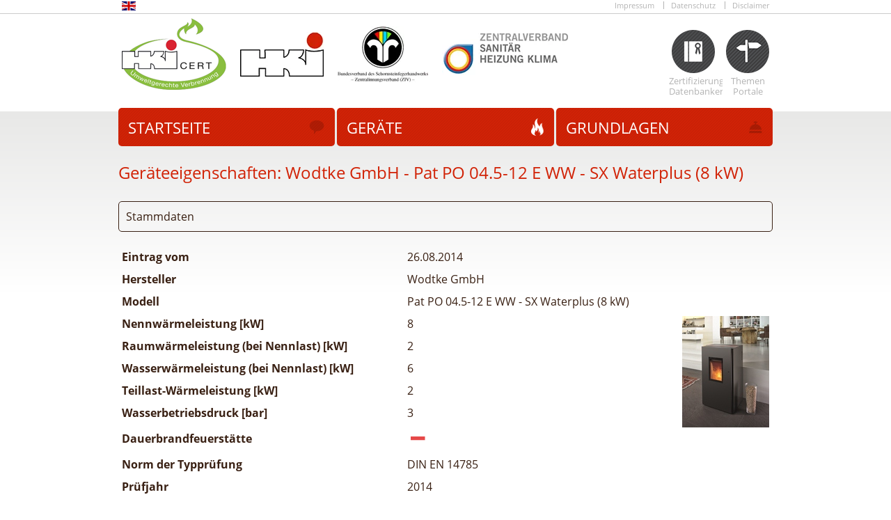

--- FILE ---
content_type: text/html; charset=UTF-8
request_url: https://www.cert.hki-online.de/de/geraete/geraet?id=6e154b26-16c3-4aec-a428-d5c62855e07b
body_size: 6330
content:
<!DOCTYPE html PUBLIC "-//W3C//DTD XHTML 1.0 Transitional//EN"
    "http://www.w3.org/TR/xhtml1/DTD/xhtml1-transitional.dtd">
<html lang="de" xmlns="http://www.w3.org/1999/xhtml">
<head>
    <meta charset="UTF-8">

            
        
                
    
    <meta http-equiv="X-UA-Compatible" content="IE=edge,chrome=1" />
<meta name="viewport" content="width=device-width, initial-scale=1.0" />

    <title>HKI CERT / Gerät</title>
    <link href="/cache-buster-1655456229/bundles/hkicert/css/typeahead.js.css" media="screen" rel="stylesheet" type="text/css" />
<link href="/cache-buster-1655456229/bundles/hkicert/css/jquery.qtip.css" media="screen" rel="stylesheet" type="text/css" />
<link href="/cache-buster-1739547692/bundles/hkicert/css/style.css" media="screen" rel="stylesheet" type="text/css" />
<link href="/cache-buster-1712917380/bundles/hkicert/css/responsive.css" media="screen" rel="stylesheet" type="text/css" />
    <script src="/cache-buster-1655456229/bundles/hkicert/js/modernizr-2.6.1.min.js" nonce="+JXloxvH660KU/p7eo73yy3DNYcAVKVB"></script>

    <script type="application/javascript">
        window.documentId = '11';
        window.onload = function(){
            // Grab all elements with the class "hasTooltip"
            $("[data-tooltip]").each(function() { // Notice the .each() loop, discussed below
                $(this).qtip({
                    position: {
                        viewport: $(window)
                    },
                    content: {
                        text: $("#"+$(this).attr("data-tooltip")).html() // Use the html of the hidden element which id is given in the data-tooltip-attribute
                    },
                    style: "qtip-bootstrap qtip-hki",
                    prerender: true
                }).css("text-decoration", "underline");
            });
        }
    </script>
</head>
<body class="hk">
<!-- #container -->
<div id='container'>
    <!-- #metanav -->
    <nav id="metanav">
        <!-- .navCont -->
        <div class="navCont clearfix">
            <div id="languages">
                <ul>
                                                                                                                                                                                                                                
                            <li>
                                <a
                                    name="languageLink"
                                    title="English version"
                                    href="/en/home"
                                    id="languageLink"
                                >
                                    <img
                                        title="English version"
                                        src="/bundles/pimcoreadmin/img/flags/countries/gb.svg"
                                        width="20"
                                        height="13"
                                        alt="en"
                                    />
                                </a>
                            </li>
                                                                                                        </ul>
            </div>
        </div>
        <!-- /.navCont -->

        <!-- .navCont -->
        <div class="navCont clearfix">
            <div>
                                                                                
                        <ul>
    <li class=" main">
        <a id="pimcore-navigation-renderer-menu-16" class=" main" href="https://www.hki-online.de/de/topNav/impressum" target="_blank">Impressum</a>
    </li>
    <li class=" main">
        <a id="pimcore-navigation-renderer-menu-17" class=" main" href="/de/datenschutz">Datenschutz</a>
    </li>
    <li class=" main">
        <a id="pimcore-navigation-renderer-menu-18" class=" main" href="https://www.hki-online.de/de/topNav/disclaimer" target="_blank">Disclaimer</a>
    </li>
</ul>
                                                </div>
        </div>
        <!-- /.navCont -->
    </nav>
    <!-- /#metanav -->
    <!-- #head -->
    <header id="head">
        <!-- .headCont -->
        <div class="headCont clearfix">
            <h1><a href="/"><img src="/bundles/hkicert/images/logo_hk.png" height="103" width="150"/></a></h1>

                                                                    <div class="logos">
                                                <a href="https://www.hki-online.de" target="_blank">
                    <picture >
	<source srcset="/_default_upload_bucket/3/image-thumb__3___auto_40cd750bba9870f18aada2478b24840a/hki-logo.7ebf206e.avif 1x, /_default_upload_bucket/3/image-thumb__3___auto_40cd750bba9870f18aada2478b24840a/hki-logo@2x.7ebf206e.avif 2x" width="120" height="64" type="image/avif" />
	<source srcset="/_default_upload_bucket/3/image-thumb__3___auto_40cd750bba9870f18aada2478b24840a/hki-logo.9941d91a.webp 1x, /_default_upload_bucket/3/image-thumb__3___auto_40cd750bba9870f18aada2478b24840a/hki-logo@2x.9941d91a.webp 2x" width="120" height="64" type="image/webp" />
	<source srcset="/_default_upload_bucket/3/image-thumb__3___auto_40cd750bba9870f18aada2478b24840a/hki-logo.9941d91a.png 1x, /_default_upload_bucket/3/image-thumb__3___auto_40cd750bba9870f18aada2478b24840a/hki-logo@2x.9941d91a.png 2x" width="120" height="64" type="image/png" />
	<img src="/_default_upload_bucket/3/image-thumb__3___auto_40cd750bba9870f18aada2478b24840a/hki-logo.9941d91a.png" width="120" height="64" alt="" loading="lazy" srcset="/_default_upload_bucket/3/image-thumb__3___auto_40cd750bba9870f18aada2478b24840a/hki-logo.9941d91a.png 1x, /_default_upload_bucket/3/image-thumb__3___auto_40cd750bba9870f18aada2478b24840a/hki-logo@2x.9941d91a.png 2x" />
</picture>

                </a>
                                                            <a href="http://www.schornsteinfeger.de" target="_blank">
                    <picture >
	<source srcset="/_default_upload_bucket/4/image-thumb__4___auto_40cd750bba9870f18aada2478b24840a/logo-ZIV.05d5370a.avif 1x, /_default_upload_bucket/4/image-thumb__4___auto_40cd750bba9870f18aada2478b24840a/logo-ZIV@2x.05d5370a.avif 2x" width="130" height="80" type="image/avif" />
	<source srcset="/_default_upload_bucket/4/image-thumb__4___auto_40cd750bba9870f18aada2478b24840a/logo-ZIV.21624215.webp 1x, /_default_upload_bucket/4/image-thumb__4___auto_40cd750bba9870f18aada2478b24840a/logo-ZIV@2x.21624215.webp 2x" width="130" height="80" type="image/webp" />
	<source srcset="/_default_upload_bucket/4/image-thumb__4___auto_40cd750bba9870f18aada2478b24840a/logo-ZIV.21624215.png 1x, /_default_upload_bucket/4/image-thumb__4___auto_40cd750bba9870f18aada2478b24840a/logo-ZIV@2x.21624215.png 2x" width="130" height="80" type="image/png" />
	<img src="/_default_upload_bucket/4/image-thumb__4___auto_40cd750bba9870f18aada2478b24840a/logo-ZIV.21624215.png" width="130" height="80" alt="" loading="lazy" srcset="/_default_upload_bucket/4/image-thumb__4___auto_40cd750bba9870f18aada2478b24840a/logo-ZIV.21624215.png 1x, /_default_upload_bucket/4/image-thumb__4___auto_40cd750bba9870f18aada2478b24840a/logo-ZIV@2x.21624215.png 2x" />
</picture>

                </a>
                                                            <a href="http://www.zvshk.de" target="_blank">
                    <picture >
	<source srcset="/_default_upload_bucket/5/image-thumb__5___auto_40cd750bba9870f18aada2478b24840a/logo-ZVSHK.c56d7118.avif 1x, /_default_upload_bucket/5/image-thumb__5___auto_40cd750bba9870f18aada2478b24840a/logo-ZVSHK@2x.c56d7118.avif 2x" width="181" height="60" type="image/avif" />
	<source srcset="/_default_upload_bucket/5/image-thumb__5___auto_40cd750bba9870f18aada2478b24840a/logo-ZVSHK.d9b4840d.webp 1x, /_default_upload_bucket/5/image-thumb__5___auto_40cd750bba9870f18aada2478b24840a/logo-ZVSHK@2x.d9b4840d.webp 2x" width="181" height="60" type="image/webp" />
	<source srcset="/_default_upload_bucket/5/image-thumb__5___auto_40cd750bba9870f18aada2478b24840a/logo-ZVSHK.d9b4840d.png 1x, /_default_upload_bucket/5/image-thumb__5___auto_40cd750bba9870f18aada2478b24840a/logo-ZVSHK@2x.d9b4840d.png 2x" width="181" height="60" type="image/png" />
	<img src="/_default_upload_bucket/5/image-thumb__5___auto_40cd750bba9870f18aada2478b24840a/logo-ZVSHK.d9b4840d.png" width="181" height="60" alt="" loading="lazy" srcset="/_default_upload_bucket/5/image-thumb__5___auto_40cd750bba9870f18aada2478b24840a/logo-ZVSHK.d9b4840d.png 1x, /_default_upload_bucket/5/image-thumb__5___auto_40cd750bba9870f18aada2478b24840a/logo-ZVSHK@2x.d9b4840d.png 2x" />
</picture>

                </a>
                        </div>

                            
                                                                
                    <nav id="metanav2">
                        <ul>
    <li>
        <a id="pimcore-navigation-renderer-menu-19" class="cert main" href="/de/zertifizierungsdatenbanken">Zertifizierungs Datenbanken</a>
    </li>
    <li>
        <a id="pimcore-navigation-renderer-menu-20" class="themen main" href="/de/themenportale">Themen Portale</a>
    </li>
</ul>
                    </nav>
                            
            

        </div>
        <!-- /.headCont -->
    </header>
    <!-- /#head -->
    <!-- #main -->
    <div id='main' role='main'>
        <div class="gradient"></div>
        <!-- #mainnav -->
        <nav id="mainnav" role="navigation">
            <div class="navCont clearfix">
                                                                                
                        <ul>
    <li class="sprechblase main">
        <a id="pimcore-navigation-renderer-menu-3" class="sprechblase main" href="/de/home">Startseite</a>
    </li>
    <li class="active feuer main active active-trail">
        <a id="pimcore-navigation-renderer-menu-8" class="feuer main active active-trail" href="/de/geraete/hersteller-liste">Geräte</a>
    </li>
    <li class="klingel main">
        <a id="pimcore-navigation-renderer-menu-12" class="klingel main" href="/de/grundlagen">grundlagen</a>
    </li>
</ul>
                                                </div>
        </nav>
        <!-- /#mainnav -->
        <!-- #mainCont -->
        <div id="mainCont">
            <!-- .cont -->
                <div class="cont">
        <h2>
            <span>Geräteeigenschaften:</span>

            <span>Wodtke GmbH - Pat PO 04.5-12 E WW - SX Waterplus (8 kW)</span>

                    </h2>

        <fieldset>
            <legend>Stammdaten</legend>
            <table summary="Layout">
                <tbody>
                                    <tr class="noPrint mobileOnly">
                        <td class="bild" colspan="2" align="center" style="padding-bottom: 10px;">
                            <img src="https://www.cert.hki-online.de/media/cache/geraet/bundles/hkicert/upload/geraete/image/wodtke-gmbh-pat-po-04.5-12-e-ww---sx-waterplus-8-kw---bild.jpg" alt=""/>
                        </td>
                    </tr>
                                <tr>
                    <th class="leftAligned">Eintrag vom</th>
                    <td>
                                                    26.08.2014
                                            </td>
                                            <td class="bild mobileHidden" rowspan="11" width="1%">
                            <img src="https://www.cert.hki-online.de/media/cache/geraet/bundles/hkicert/upload/geraete/image/wodtke-gmbh-pat-po-04.5-12-e-ww---sx-waterplus-8-kw---bild.jpg" alt=""/>
                        </td>
                                    </tr>
                <tr>
                    <th class="leftAligned" style="vertical-align: top">Hersteller</th>
                    <td>
                        Wodtke GmbH
                    </td>
                </tr>

                
                <tr>
                    <th class="leftAligned">Modell</th>
                    <td>Pat PO 04.5-12 E WW - SX Waterplus (8 kW)</td>
                </tr>

                
                            <tr>
            <th class="leftAligned">Nennwärmeleistung [kW]</th>
            <td>8</td>
        </tr>
    
            <tr>
            <th class="leftAligned">Raumwärmeleistung (bei Nennlast) [kW]</th>
            <td>2</td>
        </tr>
    
            <tr>
            <th class="leftAligned">Wasserwärmeleistung (bei Nennlast) [kW]</th>
            <td>6</td>
        </tr>
    
            <tr>
            <th class="leftAligned">Teillast-Wärmeleistung [kW]</th>
            <td>2</td>
        </tr>
    
    
    
            <tr>
            <th class="leftAligned">Wasserbetriebsdruck [bar]</th>
            <td>3</td>
        </tr>
    
    <tr>
        <th class="leftAligned">Dauerbrandfeuerstätte</th>
        <td>
                            <img src="/bundles/hkicert/images/red_hyphen.svg" class="rating" title="Nein" alt="remove"/>
                    </td>
    </tr>
            
                                <tr>
                    <th class="leftAligned">Norm der Typprüfung</th>
                    <td>DIN EN 14785</td>
                </tr>
                
                                <tr>
                    <th class="leftAligned">Prüfjahr</th>
                    <td>2014</td>
                </tr>
                
                                    <tr>
                        <th class="leftAligned" style="vertical-align: top">Prüfstelle</th>
                        <td>RWE Power AG </td>
                    </tr>
                    <tr>
                        <th class="leftAligned">Prüfstellennummer</th>
                        <td>4</td>
                    </tr>
                                                    <tr>
                        <th class="leftAligned" style="white-space: nowrap">Nummer des Prüfberichts</th>
                        <td>FSPS-Wa 2247-EN</td>
                    </tr>
                                                                                                        <tr>
                                <th class="leftAligned">Leistungserklärung</th>
                                <td>
                                    <a target="_blank" href="/bundles/hkicert/upload/geraete/pdf/wodtke-gmbh-pat-po-04.5-12-e-ww---sx-waterplus-8-kw---datenblatt-de.pdf">
                                        anzeigen
                                    </a>
                                </td>
                            </tr>
                                                                                                                                                                                                                                                            </tbody>
            </table>
        </fieldset>

            
        
            
    <fieldset style="padding-top: 10px">
        <legend>Abgaswerte</legend>
        <table summary="Layout">
            <thead>
                <th>&nbsp;</th>
                <th style="text-align: right">
                                    </th>
                <th style="text-align: right">
                                    </th>
                <th style="text-align: right">
                                            Pellets
                                    </th>
            </thead>
            <tbody>
                                    <tr>
                        <th class="leftAligned">Abgas Massenstrom [g/s]</th>
                        <td style="text-align: right">
                                                    </td>
                        <td style="text-align: right">
                                                    </td>
                        <td style="text-align: right">
                                                            7,1
                                                    </td>
                    </tr>
                                                    <tr>
                        <th class="leftAligned">Abgastemperatur [°C]</th>
                        <td style="text-align: right">
                                                    </td>
                        <td style="text-align: right">
                                                    </td>
                        <td style="text-align: right">
                                                            117
                                                    </td>
                    </tr>
                                                    <tr>
                        <th class="leftAligned">Notwendiger Förderdruck [Pa]</th>
                        <td style="text-align: right">
                                                    </td>
                        <td style="text-align: right">
                                                    </td>
                        <td style="text-align: right">
                                                            0
                                                    </td>
                    </tr>
                            </tbody>
        </table>
    </fieldset>
    
            <fieldset>
        <legend>weitere wichtige Geräteeigenschaften</legend>
        <table summary="Layout">
            <tbody>
                <tr>
                    <th class="leftAligned">Eignung zur Mehrfachbelegung<sup>1)</sup></th>
                    <td style="text-align: right; line-height: 2rem">
                                                    <img src="/bundles/hkicert/images/red_hyphen.svg" class="rating" title="Nein" alt="remove"/>
                                            </td>
                </tr>
                <tr>
                    <th class="leftAligned">Anschlußmöglichkeit an das Zentralheizsystem</th>
                    <td style="text-align: right; line-height: 2rem">
                                                    <img src="/bundles/hkicert/images/green_check.svg" class="rating" title="Ja" alt="ok"/>
                                            </td>
                </tr>
                <tr>
                    <th class="leftAligned">Bauaufsichtliche Zulassung für den raumluftunabhängigen Betrieb</th>
                    <td style="text-align: right; line-height: 2rem">
                                                    <img src="/bundles/hkicert/images/red_hyphen.svg" class="rating" title="Nein" alt="remove"/>
                                            </td>
                </tr>
                                                                <tr>
                    <th class="leftAligned">Gerätetyp nach EN 16510-1</th>
                    <td style="text-align: right; line-height: 2rem">
                                                    <img src="/bundles/hkicert/images/grey_hyphen.svg" class="rating" title="Wert nicht bekannt" alt="hyphen"/>
                                            </td>
                </tr>
                <tr>
                    <td colspan="2" style="font-size: 0.9em">
                        <p><sup>1)</sup> Bei raumluftabhängigem Betrieb kann die Feuerstätte zur Mehrfachbelegung geeignet sein (siehe Installationsanleitung).</p><p>Hiermit bestätigt der HKI Industrieverband e.V. im Auftrag des Herstellers die Einhaltung der jeweiligen Anforderung* gemäß 1.BImSchV. Der Typprüfbericht der Feuerstätte liegt dem HKI Industrieverband e.V. vor.</p><p>* Ein grüner Haken mit einer „1“ zeigt an, dass die Anforderungen der 1. BImSchV erfüllt werden, ein grüner Haken mit einer „2“ zeigt an, dass die 2. Stufe der 1. BImSchV erfüllt wird. Bei einem gelben Haken wird die Übergangsregelung der 1.BImSchV erfüllt und bei einem roten Strich wird die 1.BImSchV nicht erfüllt.</p>
                    </td>
                </tr>
            </tbody>
        </table>
    </fieldset>

                    
                            <fieldset class="emphasize">
                    <legend>Bewertung von Emissionsdaten und Wirkungsgrad Presslinge (Pellets)</legend>
                    <table summary="Layout">
                        <thead>
                            <tr>
                                <th style="text-align: left">Norm DIN EN 14785: Pelletöfen mit Wassertasche</th>
                                <th>Bewertung</th>
                                <th>&nbsp;</th>
                            </tr>
                        </thead>
                        <tbody>
                                                            <tr style="border-top: 1px solid #ddd">
                                    <td>D - 1.BImSchV</td>
                                    <td style="text-align: center; vertical-align: middle">
                                                                                    <img class="rating" src="/bundles/hkicert/images/green_check_2.svg" title="Die Anforderungen für Stufe 2 in Deutschland für Holzpellets werden erfüllt" alt=""/>
                                                                                                                                                            </td>
                                    <td style="text-align: center; vertical-align: middle" class="noPrint mobileHidden">
                                                                                    <span data-tooltip="3fb2fc57-6253-40be-8378-74620042869b-pellets-details">
                                                Details
                                            </span>
                                            <div id="3fb2fc57-6253-40be-8378-74620042869b-pellets-details" class="hidden">
                                                <table summary="Layout" style="line-height: 22px;">
                                                    <tr>
                                                        <td>Raumheizungsjahresnutzungsgrad</td>
                                                        <td>
                                                                                                                            &nbsp;
                                                                                                                    </td>
                                                    </tr>
                                                    <tr>
                                                        <td>Wirkungsgrad</td>
                                                        <td>
                                                                                                                            <img class="rating" src="/bundles/hkicert/images/green_check.svg" alt="" />
                                                                                                                    </td>
                                                    </tr>
                                                    <tr>
                                                        <td>CO</td>
                                                        <td>
                                                                                                                            <img class="rating" src="/bundles/hkicert/images/green_check.svg" alt="" />
                                                                                                                    </td>
                                                    </tr>
                                                    <tr>
                                                        <td>CnHm</td>
                                                        <td>
                                                                                                                            &nbsp;
                                                                                                                    </td>
                                                    </tr>
                                                    <tr>
                                                        <td>Staub</td>
                                                        <td>
                                                                                                                            <img class="rating" src="/bundles/hkicert/images/green_check.svg" alt="" />
                                                                                                                    </td>
                                                    </tr>
                                                    <tr>
                                                        <td>NOx</td>
                                                        <td>
                                                                                                                            &nbsp;
                                                                                                                    </td>
                                                    </tr>
                                                                                                    </table>
                                            </div>

                                            &nbsp;&nbsp;
                                                <span data-tooltip="3fb2fc57-6253-40be-8378-74620042869b-pellets-erklaerung">
                                                    Erklärung
                                                </span>
                                                <div id="3fb2fc57-6253-40be-8378-74620042869b-pellets-erklaerung" class="hidden">
                                                    <div>Mit der Erfüllung der Anforderungen der Stufe 2 der 1. BImSchV ist der Weiterbetrieb, die Neuerrichtung sowie der Umzug einer Feuerstätte zulässig.​​</div><div><br>Der Weiterbetrieb einer Feuerstätte, die die Stufe 2 der 1.BImSchV erfüllt, ist zulässig.<br></div><div>











<style>@font-face
	{font-family:"Cambria Math";
	panose-1:2 4 5 3 5 4 6 3 2 4;
	mso-font-charset:0;
	mso-generic-font-family:roman;
	mso-font-pitch:variable;
	mso-font-signature:-536870145 1107305727 0 0 415 0;}p.MsoNormal, li.MsoNormal, div.MsoNormal
	{mso-style-unhide:no;
	mso-style-qformat:yes;
	mso-style-parent:"";
	margin:0cm;
	mso-pagination:widow-orphan;
	font-size:12.0pt;
	font-family:"Times New Roman",serif;
	mso-fareast-font-family:"Times New Roman";}.MsoChpDefault
	{mso-style-type:export-only;
	mso-default-props:yes;
	font-size:10.0pt;
	mso-ansi-font-size:10.0pt;
	mso-bidi-font-size:10.0pt;}div.WordSection1
	{page:WordSection1;}</style></div>
                                                </div>
                                                                                                                        </td>
                                </tr>
                                                            <tr style="border-top: 1px solid #ddd">
                                    <td>A - Österreichische Vereinbarung gemäß Art.15a B-VG</td>
                                    <td style="text-align: center; vertical-align: middle">
                                                                                    <img class="rating" src="/bundles/hkicert/images/green_check.svg" title="Die Anforderungen in Österreich für Holzpellets werden erfüllt" alt=""/>
                                                                                                                                                            </td>
                                    <td style="text-align: center; vertical-align: middle" class="noPrint mobileHidden">
                                                                                    <span data-tooltip="caab3bc6-1ffb-4b61-87b9-492efa2469bf-pellets-details">
                                                Details
                                            </span>
                                            <div id="caab3bc6-1ffb-4b61-87b9-492efa2469bf-pellets-details" class="hidden">
                                                <table summary="Layout" style="line-height: 22px;">
                                                    <tr>
                                                        <td>Raumheizungsjahresnutzungsgrad</td>
                                                        <td>
                                                                                                                            &nbsp;
                                                                                                                    </td>
                                                    </tr>
                                                    <tr>
                                                        <td>Wirkungsgrad</td>
                                                        <td>
                                                                                                                            <img class="rating" src="/bundles/hkicert/images/green_check.svg" alt="" />
                                                                                                                    </td>
                                                    </tr>
                                                    <tr>
                                                        <td>CO</td>
                                                        <td>
                                                                                                                            <img class="rating" src="/bundles/hkicert/images/green_check.svg" alt="" />
                                                                                                                    </td>
                                                    </tr>
                                                    <tr>
                                                        <td>CnHm</td>
                                                        <td>
                                                                                                                            <img class="rating" src="/bundles/hkicert/images/green_check.svg" alt="" />
                                                                                                                    </td>
                                                    </tr>
                                                    <tr>
                                                        <td>Staub</td>
                                                        <td>
                                                                                                                            <img class="rating" src="/bundles/hkicert/images/green_check.svg" alt="" />
                                                                                                                    </td>
                                                    </tr>
                                                    <tr>
                                                        <td>NOx</td>
                                                        <td>
                                                                                                                            <img class="rating" src="/bundles/hkicert/images/green_check.svg" alt="" />
                                                                                                                    </td>
                                                    </tr>
                                                                                                    </table>
                                            </div>

                                                                                                                        </td>
                                </tr>
                                                            <tr style="border-top: 1px solid #ddd">
                                    <td>CH - Schweizer Luftreinhalteverordnung</td>
                                    <td style="text-align: center; vertical-align: middle">
                                                                                    <img class="rating" src="/bundles/hkicert/images/green_check.svg" title="Die Anforderungen in der Schweiz für Holzpellets werden erfüllt" alt=""/>
                                                                                                                                                            </td>
                                    <td style="text-align: center; vertical-align: middle" class="noPrint mobileHidden">
                                                                                    <span data-tooltip="75cc7be4-b7d4-453d-9043-f26c5eb9b059-pellets-details">
                                                Details
                                            </span>
                                            <div id="75cc7be4-b7d4-453d-9043-f26c5eb9b059-pellets-details" class="hidden">
                                                <table summary="Layout" style="line-height: 22px;">
                                                    <tr>
                                                        <td>Raumheizungsjahresnutzungsgrad</td>
                                                        <td>
                                                                                                                            &nbsp;
                                                                                                                    </td>
                                                    </tr>
                                                    <tr>
                                                        <td>Wirkungsgrad</td>
                                                        <td>
                                                                                                                            &nbsp;
                                                                                                                    </td>
                                                    </tr>
                                                    <tr>
                                                        <td>CO</td>
                                                        <td>
                                                                                                                            <img class="rating" src="/bundles/hkicert/images/green_check.svg" alt="" />
                                                                                                                    </td>
                                                    </tr>
                                                    <tr>
                                                        <td>CnHm</td>
                                                        <td>
                                                                                                                            &nbsp;
                                                                                                                    </td>
                                                    </tr>
                                                    <tr>
                                                        <td>Staub</td>
                                                        <td>
                                                                                                                            <img class="rating" src="/bundles/hkicert/images/green_check.svg" alt="" />
                                                                                                                    </td>
                                                    </tr>
                                                    <tr>
                                                        <td>NOx</td>
                                                        <td>
                                                                                                                            &nbsp;
                                                                                                                    </td>
                                                    </tr>
                                                                                                    </table>
                                            </div>

                                                                                                                        </td>
                                </tr>
                                                            <tr style="border-top: 1px solid #ddd">
                                    <td>F - Crédit d’impôt à la transition énergétique</td>
                                    <td style="text-align: center; vertical-align: middle">
                                                                                    <img class="rating" src="/bundles/hkicert/images/green_check_7_star.svg" title="Die Anforderungen der Stufe 7 der Crédit d’impôt à la transition énergétique in Frankreich für Holzpellets werden erfüllt" alt=""/>
                                                                                                                                                            </td>
                                    <td style="text-align: center; vertical-align: middle" class="noPrint mobileHidden">
                                                                                    <span data-tooltip="efd132cb-c032-46b1-b27b-d59c35955df5-pellets-details">
                                                Details
                                            </span>
                                            <div id="efd132cb-c032-46b1-b27b-d59c35955df5-pellets-details" class="hidden">
                                                <table summary="Layout" style="line-height: 22px;">
                                                    <tr>
                                                        <td>Raumheizungsjahresnutzungsgrad</td>
                                                        <td>
                                                                                                                            &nbsp;
                                                                                                                    </td>
                                                    </tr>
                                                    <tr>
                                                        <td>Wirkungsgrad</td>
                                                        <td>
                                                                                                                            <img class="rating" src="/bundles/hkicert/images/green_check.svg" alt="" />
                                                                                                                    </td>
                                                    </tr>
                                                    <tr>
                                                        <td>CO</td>
                                                        <td>
                                                                                                                            <img class="rating" src="/bundles/hkicert/images/green_check.svg" alt="" />
                                                                                                                    </td>
                                                    </tr>
                                                    <tr>
                                                        <td>CnHm</td>
                                                        <td>
                                                                                                                            &nbsp;
                                                                                                                    </td>
                                                    </tr>
                                                    <tr>
                                                        <td>Staub</td>
                                                        <td>
                                                                                                                            <img class="rating" src="/bundles/hkicert/images/green_check.svg" alt="" />
                                                                                                                    </td>
                                                    </tr>
                                                    <tr>
                                                        <td>NOx</td>
                                                        <td>
                                                                                                                            <img class="rating" src="/bundles/hkicert/images/green_check.svg" alt="" />
                                                                                                                    </td>
                                                    </tr>
                                                                                                            <tr>
                                                            <td colspan="2">I = 0.03</td>
                                                        </tr>
                                                                                                    </table>
                                            </div>

                                                                                                                        </td>
                                </tr>
                                                    </tbody>
                    </table>
                </fieldset>
                    
        <fieldset class="legend"> <legend>Legende für die Emissionsbewertungen</legend> <table summary="Layout"> <tr> <td><img class="rating" src="/bundles/hkicert/images/green_check_2.svg"/></td> <td>Die Anforderungen der Stufe 2 werden erfüllt (gilt nur für Deutschland)</td> </tr> <tr> <td><img class="rating" src="/bundles/hkicert/images/green_check_1.svg"/></td> <td>Die Anforderungen der Stufe 1 werden erfüllt (gilt nur für Deutschland)</td> </tr> <tr> <td><img class="rating" src="/bundles/hkicert/images/green_check_2015.svg" /></td> <td>Die Anforderungen der Österreichischen Vereinbarung gemäß Art. 15a B-VG ab 2015 werden erfüllt (gilt nur für Österreich)</td> </tr> <tr> <td><img class="rating" src="/bundles/hkicert/images/green_check_7_star.svg"/></td> <td>Die Anforderungen für die Förderung „Crédit d’impôt“ in Frankreich werden erfüllt, die Feuerstätte entspricht der Klassifizierung 7* des Flamme Verte Label</td> </tr> <tr> <td><img class="rating" src="/bundles/hkicert/images/green_check_6_star.svg"/></td> <td>Die Anforderungen für die Förderung „Crédit d’impôt“ in Frankreich werden erfüllt, die Feuerstätte entspricht der Klassifizierung 6* des Flamme Verte Label</td> </tr> <tr> <td><img class="rating" src="/bundles/hkicert/images/green_check_5_star.svg"/></td> <td>Die Anforderungen für die Förderung „Crédit d’impôt“ in Frankreich werden erfüllt, die Feuerstätte entspricht der Klassifizierung 5* des Flamme Verte Label</td> </tr> <tr> <td><img class="rating" src="/bundles/hkicert/images/green_check_with_1_star.svg" /></td> <td>Die Anforderungen in Italien für die 1-Stern-Klasse werden erfüllt.</td> </tr> <tr> <td><img class="rating" src="/bundles/hkicert/images/green_check_with_2_stars.svg" /></td> <td>Die Anforderungen in Italien für die 2-Sterne-Klasse werden erfüllt.</td> </tr> <tr> <td><img class="rating" src="/bundles/hkicert/images/green_check_with_3_stars.svg" /></td> <td>Die Anforderungen in Italien für die 3-Sterne-Klasse werden erfüllt.</td> </tr> <tr> <td><img class="rating" src="/bundles/hkicert/images/green_check_with_4_stars.svg" /></td> <td>Die Anforderungen in Italien für die 4-Sterne-Klasse werden erfüllt.</td> </tr> <tr> <td><img class="rating" src="/bundles/hkicert/images/green_check_with_5_stars.svg" /></td> <td>Die Anforderungen in Italien für die 5-Sterne-Klasse werden erfüllt.</td> </tr> <tr> <td><img class="rating" src="/bundles/hkicert/images/green_check.svg" /></td> <td>Die Anforderungen werden erfüllt</td> </tr> <tr> <td><img class="rating" src="/bundles/hkicert/images/yellow_check.svg" /></td> <td>Die Anforderungen der Übergangsregelung werden erfüllt</td> </tr> <tr> <td><img class="rating" src="/bundles/hkicert/images/red_hyphen.svg" /></td> <td>Die Anforderungen werden nicht erfüllt</td> </tr> <tr> <td><img class="rating" src="/bundles/hkicert/images/grey_hyphen.svg" /></td> <td>keine Angabe/nicht bekannt</td> </tr> <tr> <td><img class="rating" src="/bundles/hkicert/images/grey_exclamation_mark.svg" /></td> <td>Für diesen Brennstoff sind keine Messwerte vorhanden, Betrieb mit diesem Brennstoff nicht zulässig</td> </tr> <tr> <td colspan="2">Erscheint kein Symbol sind keine Anforderungen vorhanden.</td> </tr> <tr class="mobileHidden"> <td colspan="2"> <span data-tooltip="explanation">Weitere Informationen finden Sie hier</span> <div id="explanation" class="hidden"> Die für die Feuerstätte gültige Norm und Bezeichnung sowie die von der Datenbank überprüften Anforderungen werden angezeigt. Die Datenbank zeigt aktuell die Erfüllung der folgenden Anforderungen an: <ul> <li> 1.BImSchV vom 26.01.2010 in Deutschland: <ul> <li>Anforderungen für neue Festbrennstoff-Einzelraumfeuerungsanlagen, die vom 22.03.2010 bis zum 31.12.2014 errichtet werden („Stufe 1“), für die auch nach dem 31.12.2014 Bestandsschutz gilt und</li> <li>Anforderungen der Übergangsregelung nach § 26 der 1.BImSchV für bereits vor dem 22.03.2010 installierte Einzelraumfeuerungsanlagen.</li> </ul> </li> <li>Österreichische Vereinbarung gemäß Art 15a B-VG über das Inverkehrbringen und die Überprüfung von Feuerungsanlagen. Hinweis: Die hinterlegten Werte für die 15a Verordnung in Österreich beziehen sich auf die derzeit gültigen Grenzwerte. Bitte beachten Sie: Eine Änderung der 15a Verordnung in Österreich wird zurzeit diskutiert. Die derzeit diskutierten Grenzwerte für die Änderung der 15a Verordnung finden Sie in den Grundlagen zur HKI-Datenbank</li> <li>Schweizer Luftreinhalteverordnung</li> <li>Dänische Holzofenverordnung</li> </ul> </div> </td> </tr> </table> </fieldset>

                    <a href="javascript: history.back();">Zurück</a>&nbsp;
                            <a href="/de/geraete/geraet?id=6e154b26-16c3-4aec-a428-d5c62855e07b&amp;mode=print" id="middleContentCol-printCmd" target="_blank">Druckansicht</a>
                                        <a href="/de/geraete/geraet?id=6e154b26-16c3-4aec-a428-d5c62855e07b&amp;mode=pdf" id="middleContentCol-pdfCmd" target="_blank">PDF-Version</a>
                    
    </div>
            <!-- /.cont -->
        </div>
        <!-- /#mainCont -->
    </div>
    <!-- /#main -->
</div>
<!-- /#container -->
<!-- footer -->
<footer class="wood">
    <div class="footerCont">
        <!-- .hg -->
        <div class="hg">
        </div>
        <!-- /.hg -->
    </div>
</footer>
<div id="overlay"></div>
<!-- /footer -->
<script src='//ajax.googleapis.com/ajax/libs/jquery/1.11.0/jquery.min.js'></script>
<script>
    window.jQuery || document.write("&lt;script src='/bundles/hkicert/js/jquery-1.11.0.min.js'>\x3C/script>")
</script>
<script src='/bundles/hkicert/js/plugins.js'></script>
<script src='/bundles/hkicert/js/script.js'></script>

</body>
</html>


--- FILE ---
content_type: text/css
request_url: https://www.cert.hki-online.de/cache-buster-1655456229/bundles/hkicert/css/typeahead.js.css
body_size: 129
content:
.twitter-typeahead {
    width: 99%;
}

.twitter-typeahead .tt-query,
.twitter-typeahead .tt-hint {
    margin-bottom: 0;
}

.tt-dropdown-menu {
    min-width: 160px;
    margin-top: 2px;
    padding: 5px 0;
    background-color: #fff;
    border: 1px solid #ccc;
    border: 1px solid rgba(0,0,0,.2);
    *border-right-width: 2px;
    *border-bottom-width: 2px;
    -webkit-border-radius: 6px;
    -moz-border-radius: 6px;
    border-radius: 6px;
    -webkit-box-shadow: 0 5px 10px rgba(0,0,0,.2);
    -moz-box-shadow: 0 5px 10px rgba(0,0,0,.2);
    box-shadow: 0 5px 10px rgba(0,0,0,.2);
    -webkit-background-clip: padding-box;
    -moz-background-clip: padding;
    background-clip: padding-box;
}

.tt-suggestion {
    display: block;
    padding: 5px 10px 5px 10px;
    line-height: 15px;
}

.tt-suggestion.tt-cursor {
    color: #fff;
    background-color: #D12206;
}

.tt-suggestion.tt-cursor a {
    color: #fff;
}

.tt-suggestion p {
    margin: 0 !important;
}

.tt-dataset-0 {
    padding: 5px 10px 5px 10px;
    line-height: 15px;
}


--- FILE ---
content_type: text/css
request_url: https://www.cert.hki-online.de/cache-buster-1739547692/bundles/hkicert/css/style.css
body_size: 7915
content:
@charset "UTF-8";
/* custom styles */
/* line 18, ../../../../../../../../../../../../Library/Ruby/Gems/2.6.0/gems/compass-h5bp-1.0.0/stylesheets/h5bp/_normalize.scss */
html {
  font-family: sans-serif;
  -ms-text-size-adjust: 100%;
  -webkit-text-size-adjust: 100%;
}

/* line 24, ../../../../../../../../../../../../Library/Ruby/Gems/2.6.0/gems/compass-h5bp-1.0.0/stylesheets/h5bp/_normalize.scss */
body {
  margin: 0;
}

/* line 36, ../../../../../../../../../../../../Library/Ruby/Gems/2.6.0/gems/compass-h5bp-1.0.0/stylesheets/h5bp/_normalize.scss */
article,
aside,
details,
figcaption,
figure,
footer,
header,
hgroup,
main,
menu,
nav,
section,
summary {
  display: block;
}

/* line 54, ../../../../../../../../../../../../Library/Ruby/Gems/2.6.0/gems/compass-h5bp-1.0.0/stylesheets/h5bp/_normalize.scss */
audio,
canvas,
progress,
video {
  display: inline-block;
  vertical-align: baseline;
}

/* line 64, ../../../../../../../../../../../../Library/Ruby/Gems/2.6.0/gems/compass-h5bp-1.0.0/stylesheets/h5bp/_normalize.scss */
audio:not([controls]) {
  display: none;
  height: 0;
}

/* line 71, ../../../../../../../../../../../../Library/Ruby/Gems/2.6.0/gems/compass-h5bp-1.0.0/stylesheets/h5bp/_normalize.scss */
[hidden],
template {
  display: none;
}

/* line 80, ../../../../../../../../../../../../Library/Ruby/Gems/2.6.0/gems/compass-h5bp-1.0.0/stylesheets/h5bp/_normalize.scss */
a {
  background-color: transparent;
}

/* line 85, ../../../../../../../../../../../../Library/Ruby/Gems/2.6.0/gems/compass-h5bp-1.0.0/stylesheets/h5bp/_normalize.scss */
a:active,
a:hover {
  outline: 0;
}

/* line 94, ../../../../../../../../../../../../Library/Ruby/Gems/2.6.0/gems/compass-h5bp-1.0.0/stylesheets/h5bp/_normalize.scss */
abbr[title] {
  border-bottom: 1px dotted;
}

/* line 99, ../../../../../../../../../../../../Library/Ruby/Gems/2.6.0/gems/compass-h5bp-1.0.0/stylesheets/h5bp/_normalize.scss */
b,
strong {
  font-weight: bold;
}

/* line 105, ../../../../../../../../../../../../Library/Ruby/Gems/2.6.0/gems/compass-h5bp-1.0.0/stylesheets/h5bp/_normalize.scss */
dfn {
  font-style: italic;
}

/* line 111, ../../../../../../../../../../../../Library/Ruby/Gems/2.6.0/gems/compass-h5bp-1.0.0/stylesheets/h5bp/_normalize.scss */
h1 {
  font-size: 2em;
  margin: 0.67em 0;
}

/* line 117, ../../../../../../../../../../../../Library/Ruby/Gems/2.6.0/gems/compass-h5bp-1.0.0/stylesheets/h5bp/_normalize.scss */
mark {
  background: #ff0;
  color: #000;
}

/* line 123, ../../../../../../../../../../../../Library/Ruby/Gems/2.6.0/gems/compass-h5bp-1.0.0/stylesheets/h5bp/_normalize.scss */
small {
  font-size: 80%;
}

/* line 128, ../../../../../../../../../../../../Library/Ruby/Gems/2.6.0/gems/compass-h5bp-1.0.0/stylesheets/h5bp/_normalize.scss */
sub,
sup {
  font-size: 75%;
  line-height: 0;
  position: relative;
  vertical-align: baseline;
}

/* line 136, ../../../../../../../../../../../../Library/Ruby/Gems/2.6.0/gems/compass-h5bp-1.0.0/stylesheets/h5bp/_normalize.scss */
sup {
  top: -0.5em;
}

/* line 140, ../../../../../../../../../../../../Library/Ruby/Gems/2.6.0/gems/compass-h5bp-1.0.0/stylesheets/h5bp/_normalize.scss */
sub {
  bottom: -0.25em;
}

/* line 148, ../../../../../../../../../../../../Library/Ruby/Gems/2.6.0/gems/compass-h5bp-1.0.0/stylesheets/h5bp/_normalize.scss */
img {
  border: 0;
}

/* line 153, ../../../../../../../../../../../../Library/Ruby/Gems/2.6.0/gems/compass-h5bp-1.0.0/stylesheets/h5bp/_normalize.scss */
svg:not(:root) {
  overflow: hidden;
}

/* line 161, ../../../../../../../../../../../../Library/Ruby/Gems/2.6.0/gems/compass-h5bp-1.0.0/stylesheets/h5bp/_normalize.scss */
figure {
  margin: 1em 40px;
}

/* line 166, ../../../../../../../../../../../../Library/Ruby/Gems/2.6.0/gems/compass-h5bp-1.0.0/stylesheets/h5bp/_normalize.scss */
hr {
  -moz-box-sizing: content-box;
  box-sizing: content-box;
  height: 0;
}

/* line 173, ../../../../../../../../../../../../Library/Ruby/Gems/2.6.0/gems/compass-h5bp-1.0.0/stylesheets/h5bp/_normalize.scss */
pre {
  overflow: auto;
}

/* line 178, ../../../../../../../../../../../../Library/Ruby/Gems/2.6.0/gems/compass-h5bp-1.0.0/stylesheets/h5bp/_normalize.scss */
code,
kbd,
pre,
samp {
  font-family: monospace, monospace;
  font-size: 1em;
}

/* line 195, ../../../../../../../../../../../../Library/Ruby/Gems/2.6.0/gems/compass-h5bp-1.0.0/stylesheets/h5bp/_normalize.scss */
button,
input,
optgroup,
select,
textarea {
  color: inherit;
  font: inherit;
  margin: 0;
}

/* line 206, ../../../../../../../../../../../../Library/Ruby/Gems/2.6.0/gems/compass-h5bp-1.0.0/stylesheets/h5bp/_normalize.scss */
button {
  overflow: visible;
}

/* line 214, ../../../../../../../../../../../../Library/Ruby/Gems/2.6.0/gems/compass-h5bp-1.0.0/stylesheets/h5bp/_normalize.scss */
button,
select {
  text-transform: none;
}

/* line 224, ../../../../../../../../../../../../Library/Ruby/Gems/2.6.0/gems/compass-h5bp-1.0.0/stylesheets/h5bp/_normalize.scss */
button,
html input[type="button"],
input[type="reset"],
input[type="submit"] {
  -webkit-appearance: button;
  cursor: pointer;
}

/* line 233, ../../../../../../../../../../../../Library/Ruby/Gems/2.6.0/gems/compass-h5bp-1.0.0/stylesheets/h5bp/_normalize.scss */
button[disabled],
html input[disabled] {
  cursor: default;
}

/* line 239, ../../../../../../../../../../../../Library/Ruby/Gems/2.6.0/gems/compass-h5bp-1.0.0/stylesheets/h5bp/_normalize.scss */
button::-moz-focus-inner,
input::-moz-focus-inner {
  border: 0;
  padding: 0;
}

/* line 247, ../../../../../../../../../../../../Library/Ruby/Gems/2.6.0/gems/compass-h5bp-1.0.0/stylesheets/h5bp/_normalize.scss */
input {
  line-height: normal;
}

/* line 255, ../../../../../../../../../../../../Library/Ruby/Gems/2.6.0/gems/compass-h5bp-1.0.0/stylesheets/h5bp/_normalize.scss */
input[type="checkbox"],
input[type="radio"] {
  box-sizing: border-box;
  padding: 0;
}

/* line 264, ../../../../../../../../../../../../Library/Ruby/Gems/2.6.0/gems/compass-h5bp-1.0.0/stylesheets/h5bp/_normalize.scss */
input[type="number"]::-webkit-inner-spin-button,
input[type="number"]::-webkit-outer-spin-button {
  height: auto;
}

/* line 272, ../../../../../../../../../../../../Library/Ruby/Gems/2.6.0/gems/compass-h5bp-1.0.0/stylesheets/h5bp/_normalize.scss */
input[type="search"] {
  -webkit-appearance: textfield;
  /* 1 */
  -moz-box-sizing: content-box;
  -webkit-box-sizing: content-box;
  /* 2 */
  box-sizing: content-box;
}

/* line 282, ../../../../../../../../../../../../Library/Ruby/Gems/2.6.0/gems/compass-h5bp-1.0.0/stylesheets/h5bp/_normalize.scss */
input[type="search"]::-webkit-search-cancel-button,
input[type="search"]::-webkit-search-decoration {
  -webkit-appearance: none;
}

/* line 288, ../../../../../../../../../../../../Library/Ruby/Gems/2.6.0/gems/compass-h5bp-1.0.0/stylesheets/h5bp/_normalize.scss */
fieldset {
  border: 1px solid #c0c0c0;
  margin: 0 2px;
  padding: 0.35em 0.625em 0.75em;
}

/* line 296, ../../../../../../../../../../../../Library/Ruby/Gems/2.6.0/gems/compass-h5bp-1.0.0/stylesheets/h5bp/_normalize.scss */
legend {
  border: 0;
  /* 1 */
  padding: 0;
  /* 2 */
}

/* line 302, ../../../../../../../../../../../../Library/Ruby/Gems/2.6.0/gems/compass-h5bp-1.0.0/stylesheets/h5bp/_normalize.scss */
textarea {
  overflow: auto;
}

/* line 308, ../../../../../../../../../../../../Library/Ruby/Gems/2.6.0/gems/compass-h5bp-1.0.0/stylesheets/h5bp/_normalize.scss */
optgroup {
  font-weight: bold;
}

/* line 316, ../../../../../../../../../../../../Library/Ruby/Gems/2.6.0/gems/compass-h5bp-1.0.0/stylesheets/h5bp/_normalize.scss */
table {
  border-collapse: collapse;
  border-spacing: 0;
}

/* line 321, ../../../../../../../../../../../../Library/Ruby/Gems/2.6.0/gems/compass-h5bp-1.0.0/stylesheets/h5bp/_normalize.scss */
td,
th {
  padding: 0;
}

/*@font-face {
    font-family: 'RopaSansRegular';
    src: url('../fonts/RopaSans-Regular-webfont.eot');
    src: url('../fonts/RopaSans-Regular-webfont.eot?#iefix') format('embedded-opentype'),
         url('../fonts/RopaSans-Regular-webfont.woff') format('woff'),
         url('../fonts/RopaSans-Regular-webfont.ttf') format('truetype'),
         url('../fonts/RopaSans-Regular-webfont.svg#RopaSansRegular') format('svg');
    font-weight: normal;
    font-style: normal;

}

@font-face {
    font-family: 'RopaSansItalic';
    src: url('../fonts/RopaSans-Italic-webfont.eot');
    src: url('../fonts/RopaSans-Italic-webfont.eot?#iefix') format('embedded-opentype'),
         url('../fonts/RopaSans-Italic-webfont.woff') format('woff'),
         url('../fonts/RopaSans-Italic-webfont.ttf') format('truetype'),
         url('../fonts/RopaSans-Italic-webfont.svg#RopaSansItalic') format('svg');
    font-weight: normal;
    font-style: normal;

}*/
@font-face {
  font-family: 'Open Sans';
  src: url("../fonts/OpenSans-Regular.ttf") format("truetype");
  font-weight: normal;
  font-style: normal;
}
@font-face {
  font-family: 'Open Sans';
  src: url("../fonts/OpenSans-Italic.ttf") format("truetype");
  font-weight: normal;
  font-style: italic;
}
@font-face {
  font-family: 'Open Sans';
  src: url("../fonts/OpenSans-Bold.ttf") format("truetype");
  font-weight: bold;
  font-style: normal;
}
@font-face {
  font-family: 'Open Sans';
  src: url("../fonts/OpenSans-BoldItalic.ttf") format("truetype");
  font-weight: bold;
  font-style: italic;
}
/* line 8, ../../sass/partials/_page.scss */
body, select, input, textarea {
  color: #565656;
  font-family: "Open Sans", Helvetica, Arial, sans-serif;
  font-weight: normal;
  font-size-adjust: 0.466;
}

/* line 16, ../../sass/partials/_page.scss */
body.hk {
  color: #392013;
}

/* start: custom mixins */
/* end: custom mixins */
/* line 34, ../../sass/partials/_page.scss */
html {
  height: 100%;
}

/* line 38, ../../sass/partials/_page.scss */
body {
  height: 100%;
}

/* line 42, ../../sass/partials/_page.scss */
#container {
  position: relative;
  min-height: 100%;
}

/* start: Header mit Meta- und Headavigation */
/* line 48, ../../sass/partials/_page.scss */
header {
  position: relative;
  height: 8.4375em;
  background: white;
  overflow: hidden;
}
/* line 53, ../../sass/partials/_page.scss */
header .headCont {
  margin: 0 auto;
  width: 940px;
  position: relative;
}
/* line 56, ../../sass/partials/_page.scss */
header .headCont h1 {
  float: left;
  margin: 0;
  padding: 0 0 0 5px;
  display: inline-flex;
  align-items: center;
  justify-content: center;
}
/* line 65, ../../sass/partials/_page.scss */
header .headCont h1 a {
  display: flex;
  align-items: center;
  justify-content: center;
  height: 115px;
}
/* line 73, ../../sass/partials/_page.scss */
header .headCont .logos {
  display: inline-flex;
  align-items: center;
  justify-content: center;
}
/* line 79, ../../sass/partials/_page.scss */
header .headCont .logos a {
  margin: 0 0 0 20px;
  height: 115px;
  display: flex;
  align-items: center;
  justify-content: center;
}

/* line 89, ../../sass/partials/_page.scss */
#metanav2 {
  position: absolute;
  right: 0;
  top: -15px;
}
/* line 94, ../../sass/partials/_page.scss */
#metanav2 li {
  float: left;
  display: inline;
  margin-left: 5px;
  padding-top: 20px;
}
/* line 99, ../../sass/partials/_page.scss */
#metanav2 li a {
  display: block;
  width: 72px;
  height: 86px;
  background: white url("../img/head-metanav_aside_sprite.png") no-repeat 4px 0;
  padding-top: 70px;
  font-size: 0.79em;
  text-align: center;
  color: #b3b3b3;
  text-decoration: none;
}
/* line 109, ../../sass/partials/_page.scss */
#metanav2 li a.kooperationen {
  background-position: -153px 0;
  line-height: 15px;
  padding-top: 68px;
}
/* line 114, ../../sass/partials/_page.scss */
#metanav2 li a.themen {
  background-position: -74px 0;
  line-height: 15px;
  padding-top: 68px;
}
/* line 119, ../../sass/partials/_page.scss */
#metanav2 li a.cert {
  background-position: -230px 0;
  line-height: 15px;
  padding-top: 68px;
}

/* line 128, ../../sass/partials/_page.scss */
#metanav {
  position: relative;
  border-bottom: 1px solid #ccc;
  height: 1.1875em;
}
/* line 132, ../../sass/partials/_page.scss */
#metanav .navCont {
  margin: 0 auto;
  width: 940px;
  text-align: right;
  font-size: 0.6875em;
  line-height: 1em;
  position: relative;
}
/* line 138, ../../sass/partials/_page.scss */
#metanav .navCont ul {
  position: absolute;
  right: 5px;
  margin-top: 0.1875em;
  width: auto;
}
/* line 144, ../../sass/partials/_page.scss */
#metanav .navCont ul li {
  display: inline-block;
  margin-left: 0.909090909em;
  border-left: 1px solid #b3b3b3;
}
/* line 148, ../../sass/partials/_page.scss */
#metanav .navCont ul li:first-child {
  border-left: none;
}
/* line 151, ../../sass/partials/_page.scss */
#metanav .navCont ul li a, #metanav .navCont ul li a:link {
  margin-left: 0.909090909em;
  color: #b3b3b3;
  text-decoration: none;
  outline: none;
}
/* line 156, ../../sass/partials/_page.scss */
#metanav .navCont ul li a:visited, #metanav .navCont ul li a:link:visited {
  text-decoration: none;
  outline: none;
}
/* line 160, ../../sass/partials/_page.scss */
#metanav .navCont ul li a:hover, #metanav .navCont ul li a:active, #metanav .navCont ul li a:focus, #metanav .navCont ul li a:link:hover, #metanav .navCont ul li a:link:active, #metanav .navCont ul li a:link:focus {
  text-decoration: underline;
  outline: none;
}

/* line 171, ../../sass/partials/_page.scss */
#languages ul {
  left: -15px;
  right: auto !important;
  padding-left: 0;
}

/* end: Header mit Meta- und Headavigation */
/* start: Content allgemein */
/* line 181, ../../sass/partials/_page.scss */
#main {
  position: relative;
  padding-bottom: 170px;
  background-color: #ffffff;
}
/* line 186, ../../sass/partials/_page.scss */
#main .gradient {
  position: absolute;
  top: 0.3125em;
  height: 16.25em;
  width: 100%;
  background-color: #e8e8e7;
  *zoom: 1;
  filter: progid:DXImageTransform.Microsoft.gradient(gradientType=0, startColorstr='#FFE8E8E7', endColorstr='#FFFFFFFF');
  background-image: url('[data-uri]');
  background-size: 100%;
  background-image: -webkit-gradient(linear, 50% 0%, 50% 100%, color-stop(0%, #e8e8e7), color-stop(100%, #ffffff));
  background-image: -moz-linear-gradient(top, #e8e8e7 0%, #ffffff 100%);
  background-image: -webkit-linear-gradient(top, #e8e8e7 0%, #ffffff 100%);
  background-image: linear-gradient(to bottom, #e8e8e7 0%, #ffffff 100%);
}

/* end: Content allgemein */
/* start Main Navigation */
/* line 205, ../../sass/partials/_page.scss */
#mainnav {
  position: relative;
}
/* line 207, ../../sass/partials/_page.scss */
#mainnav .navCont {
  margin: 0 auto;
  width: 940px;
  background: transparent;
  height: 3.75em;
}
/* line 212, ../../sass/partials/_page.scss */
#mainnav .navCont ul {
  position: relative;
  margin: 0;
  padding: 0;
  display: flex;
}
/* line 219, ../../sass/partials/_page.scss */
#mainnav .navCont ul > li {
  position: relative;
  flex: 1;
  display: flex;
  align-items: center;
  justify-content: center;
  margin-left: 0.136363636em;
  font-size: 1.375em;
  height: 2.5em;
  background: url("../img/stripes.png") repeat top left;
  padding-right: 15px;
  border-radius: 5px;
}
/* line 233, ../../sass/partials/_page.scss */
#mainnav .navCont ul > li span {
  display: block;
  width: 6.363636364em;
}
/* line 238, ../../sass/partials/_page.scss */
#mainnav .navCont ul > li > a {
  display: flex !important;
  flex: 1;
  align-items: center;
  width: auto;
  height: 2.5em;
  display: table-cell;
  vertical-align: middle;
}
/* line 245, ../../sass/partials/_page.scss */
#mainnav .navCont ul > li > a span {
  display: inline-block;
  width: auto;
}
/* line 252, ../../sass/partials/_page.scss */
#mainnav .navCont ul > li.sprechblase a {
  background: url("../img/sprechblase_b.png") no-repeat right;
}
/* line 257, ../../sass/partials/_page.scss */
#mainnav .navCont ul > li.gabel a {
  background: url("../img/gabel_b.png") no-repeat right;
  padding-right: 15px;
}
/* line 263, ../../sass/partials/_page.scss */
#mainnav .navCont ul > li.feuer a {
  background: url("../img/feuer_b.png") no-repeat right;
}
/* line 268, ../../sass/partials/_page.scss */
#mainnav .navCont ul > li.klingel a {
  background: url("../img/klingel_b.png") no-repeat right;
}
/* line 273, ../../sass/partials/_page.scss */
#mainnav .navCont ul > li.sprechblase.active a {
  background-image: url("../img/sprechblase_w.png");
}
/* line 276, ../../sass/partials/_page.scss */
#mainnav .navCont ul > li.gabel.active a {
  background-image: url("../img/gabel_w.png");
}
/* line 279, ../../sass/partials/_page.scss */
#mainnav .navCont ul > li.feuer.active a {
  background-image: url("../img/feuer_w.png");
}
/* line 282, ../../sass/partials/_page.scss */
#mainnav .navCont ul > li.klingel.active a {
  background-image: url("../img/klingel_w.png");
}
/* line 286, ../../sass/partials/_page.scss */
#mainnav .navCont ul > li:first-child {
  margin-left: 0;
}
/* line 289, ../../sass/partials/_page.scss */
#mainnav .navCont ul > li a {
  color: #fff;
  text-decoration: none;
  text-transform: uppercase;
  padding-left: 14px;
  display: block;
}
/* line 296, ../../sass/partials/_page.scss */
#mainnav .navCont ul > li .icon {
  z-index: 150;
  display: none;
}
/* line 301, ../../sass/partials/_page.scss */
#mainnav .navCont ul > li.has-childs:hover {
  -moz-border-radius-bottomleft: 0px;
  -webkit-border-bottom-left-radius: 0px;
  border-bottom-left-radius: 0px;
  -moz-border-radius-bottomright: 0px;
  -webkit-border-bottom-right-radius: 0px;
  border-bottom-right-radius: 0px;
  height: 2.727272727em;
}
/* line 306, ../../sass/partials/_page.scss */
#mainnav .navCont ul > li.has-childs:hover .icon {
  position: absolute;
  top: 2.727272727em;
  left: 0;
  display: block;
  background: url("../img/stripes.png") repeat -11px 0;
  min-height: 150px;
  -moz-border-radius-bottomleft: 4px;
  -webkit-border-bottom-left-radius: 4px;
  border-bottom-left-radius: 4px;
  -moz-border-radius-bottomright: 4px;
  -webkit-border-bottom-right-radius: 4px;
  border-bottom-right-radius: 4px;
  -moz-border-radius-topleft: 0px;
  -webkit-border-top-left-radius: 0px;
  border-top-left-radius: 0px;
  -moz-border-radius-topright: 4px;
  -webkit-border-top-right-radius: 4px;
  border-top-right-radius: 4px;
  padding-bottom: 0.681818182em;
  overflow: hidden;
}
/* line 320, ../../sass/partials/_page.scss */
#mainnav .navCont ul > li.has-childs:hover .icon ul.sub {
  position: relative;
  float: left;
  width: 250px;
  padding: 10px 100px 0 0;
}
/* line 325, ../../sass/partials/_page.scss */
#mainnav .navCont ul > li.has-childs:hover .icon ul.sub li {
  position: relative;
  height: auto !important;
  background: transparent;
  -moz-border-radius: 0px;
  -webkit-border-radius: 0px;
  border-radius: 0px;
  margin-left: 0;
  font-size: 1em;
}
/* line 332, ../../sass/partials/_page.scss */
#mainnav .navCont ul > li.has-childs:hover .icon ul.sub li a {
  background: none;
  text-transform: none;
  font-size: 0.636363636em;
  height: auto;
  display: block;
  white-space: nowrap;
}
/* line 339, ../../sass/partials/_page.scss */
#mainnav .navCont ul > li.has-childs:hover .icon ul.sub li a:link {
  text-decoration: none;
  outline: none;
}
/* line 343, ../../sass/partials/_page.scss */
#mainnav .navCont ul > li.has-childs:hover .icon ul.sub li a:visited {
  text-decoration: none;
  outline: none;
}
/* line 347, ../../sass/partials/_page.scss */
#mainnav .navCont ul > li.has-childs:hover .icon ul.sub li a:hover, #mainnav .navCont ul > li.has-childs:hover .icon ul.sub li a:active, #mainnav .navCont ul > li.has-childs:hover .icon ul.sub li a:focus {
  text-decoration: underline;
  outline: none;
}
/* line 355, ../../sass/partials/_page.scss */
#mainnav .navCont ul > li.has-childs:hover .icon div {
  position: absolute;
  bottom: 20px;
  right: 15px;
  float: right;
}
/* line 360, ../../sass/partials/_page.scss */
#mainnav .navCont ul > li.has-childs:hover .icon div img {
  position: relative;
}
/* line 370, ../../sass/partials/_page.scss */
#mainnav .navCont ul > li.right:hover .icon {
  left: auto;
  right: 0;
  -moz-border-radius-topleft: 4px;
  -webkit-border-top-left-radius: 4px;
  border-top-left-radius: 4px;
  -moz-border-radius-topright: 0px;
  -webkit-border-top-right-radius: 0px;
  border-top-right-radius: 0px;
}

/* end:  Main Navigation */
/* start: Main Content allgemein */
/* line 385, ../../sass/partials/_page.scss */
#mainCont {
  position: relative;
  margin: 0 auto;
  width: 940px;
}

/* line 390, ../../sass/partials/_page.scss */
.cont {
  position: relative;
  z-index: 11;
  padding-top: 1em;
  padding-bottom: 1em;
}
/* line 395, ../../sass/partials/_page.scss */
.cont h2 {
  margin: 0 0 25px 0;
  padding: 0;
  color: #d12206;
  font-size: 1.5em;
  font-weight: normal;
}
/* line 402, ../../sass/partials/_page.scss */
.cont p {
  font-size: 0.875em;
  margin: 0 0 0.714285714em 0;
  padding: 0;
}
/* line 407, ../../sass/partials/_page.scss */
.cont li {
  font-size: 0.875em;
}
/* line 410, ../../sass/partials/_page.scss */
.cont #col1 {
  position: relative;
  float: left;
  width: 23.6170213%;
  margin-right: 19px;
  padding-top: 2.1875em;
}
/* line 416, ../../sass/partials/_page.scss */
.cont #col1 a, .cont #col1 a:link {
  color: #d12206;
  text-decoration: underline;
  outline: none;
}
/* line 421, ../../sass/partials/_page.scss */
.cont #col1 a:visited {
  color: #d12206;
  text-decoration: underline;
  outline: none;
}
/* line 426, ../../sass/partials/_page.scss */
.cont #col1 a:hover, .cont #col1 a:active, .cont #col1 a:focus {
  color: #d12206;
  text-decoration: none;
  outline: none;
}
/* line 432, ../../sass/partials/_page.scss */
.cont #col1.twocol {
  display: none;
}
/* line 435, ../../sass/partials/_page.scss */
.cont #col2 {
  position: relative;
  float: left;
  width: 49.6808511%;
  margin-right: 22px;
  padding-top: 2.1875em;
}
/* line 442, ../../sass/partials/_page.scss */
.cont #col2.twocol {
  width: 73.2909%;
  margin-right: 42px;
}
/* line 446, ../../sass/partials/_page.scss */
.cont #col3 {
  position: relative;
  float: left;
  width: 22.2340426%;
  padding-top: 2.1875em;
}

/* end: Main Content allgemein */
/* start: Sidebar allgemein */
/* line 457, ../../sass/partials/_page.scss */
#sidebar {
  position: relative;
  border: 3px solid #b3b3b3;
  -moz-border-radius: 15px;
  -webkit-border-radius: 15px;
  border-radius: 15px;
}
/* line 461, ../../sass/partials/_page.scss */
#sidebar .head {
  position: relative;
  height: 1.875em;
  background-color: #e5e5e5;
  -moz-border-radius-topleft: 14px;
  -webkit-border-top-left-radius: 14px;
  border-top-left-radius: 14px;
  -moz-border-radius-topright: 15px;
  -webkit-border-top-right-radius: 15px;
  border-top-right-radius: 15px;
  border-top: 1px solid #e5e5e5;
  border-left: 1px solid #e5e5e5;
  border-right: 1px solid #e5e5e5;
  padding: 0.625em 0 0 22.1674877%;
}
/* line 472, ../../sass/partials/_page.scss */
#sidebar ul {
  list-style-type: none;
  margin: 0;
  padding: 0;
}
/* line 476, ../../sass/partials/_page.scss */
#sidebar ul li {
  position: relative;
  padding: 0.625em;
  border-bottom: 2px solid #e5e5e5;
}
/* line 480, ../../sass/partials/_page.scss */
#sidebar ul li:first-child {
  margin-top: 0.625em;
}
/* line 483, ../../sass/partials/_page.scss */
#sidebar ul li:nth-last-child(1) {
  border-bottom: none;
  margin-bottom: 0.625em;
}
/* line 487, ../../sass/partials/_page.scss */
#sidebar ul li a, #sidebar ul li a:link {
  color: #565656;
  text-decoration: none;
  outline: none;
}
/* line 492, ../../sass/partials/_page.scss */
#sidebar ul li a:visited {
  color: #565656;
  text-decoration: none;
  outline: none;
}
/* line 497, ../../sass/partials/_page.scss */
#sidebar ul li a:hover, #sidebar ul li a:active, #sidebar ul li a:focus {
  color: #565656;
  text-decoration: underline;
  outline: none;
}

/* end: Sidebar allgemein */
/* start: Footer */
/* line 509, ../../sass/partials/_page.scss */
footer {
  position: relative;
  width: 100%;
  height: 154px;
  margin-top: -154px;
}
/* line 514, ../../sass/partials/_page.scss */
footer .footerCont {
  margin: 0 auto;
  width: 980px;
  height: 154px;
}
/* line 517, ../../sass/partials/_page.scss */
footer .footerCont .hg {
  position: absolute;
  margin: -30px 0 0 0;
  height: 184px;
  width: 980px;
}
/* line 522, ../../sass/partials/_page.scss */
footer .footerCont .hg .carousel {
  position: relative;
  width: 885px;
  height: 144px;
  top: 40px;
  left: 50px;
  color: white;
}
/* line 532, ../../sass/partials/_page.scss */
footer.wood {
  background: #392013;
}
/* line 534, ../../sass/partials/_page.scss */
footer.wood .hg {
  background: url("../img/footer_hg_wood.png") no-repeat top left;
}
/* line 538, ../../sass/partials/_page.scss */
footer.stone {
  background: #222421;
}
/* line 540, ../../sass/partials/_page.scss */
footer.stone .hg {
  background: url("../img/footer_hg_stone.png") no-repeat top left;
}
/* line 544, ../../sass/partials/_page.scss */
footer.lightWood {
  background: #a37236;
}
/* line 546, ../../sass/partials/_page.scss */
footer.lightWood .hg {
  background: url("../img/footer_hg_light_wood.png") no-repeat top left;
}
/* line 550, ../../sass/partials/_page.scss */
footer.stainless {
  background: #434345;
}
/* line 552, ../../sass/partials/_page.scss */
footer.stainless .hg {
  background: url("../img/footer_hg_stainless.png") no-repeat top left;
}

/* end: Footer */
/* start: Lightbox auf Startseite */
/* line 561, ../../sass/partials/_page.scss */
#quest {
  position: absolute;
  top: -92px;
  left: 115px;
  z-index: 1979;
  display: none;
}

/* line 569, ../../sass/partials/_page.scss */
#metamodal {
  display: none;
  position: absolute;
  top: -90px;
  left: 215px;
  width: 508px;
  height: 272px;
  border: 4px solid #d12206;
  border-radius: 15px;
  background-color: #FFF;
  z-index: 1978;
  -webkit-box-shadow: 0px 0px 28px rgba(255, 255, 255, 0.75);
  -moz-box-shadow: 0px 0px 28px rgba(255, 255, 255, 0.75);
  box-shadow: 0px 0px 28px rgba(255, 255, 255, 0.75);
}
/* line 583, ../../sass/partials/_page.scss */
#metamodal .mwcont {
  font-size: 1em;
}
/* line 585, ../../sass/partials/_page.scss */
#metamodal .mwcont h2 {
  margin-left: 6.2992126%;
  color: #d12206;
  font-size: 1.375em;
}
/* line 591, ../../sass/partials/_page.scss */
#metamodal .mwcont nav ul {
  position: relative;
  margin-left: 2px;
}
/* line 594, ../../sass/partials/_page.scss */
#metamodal .mwcont nav ul li {
  float: left;
  display: inline;
  background: url("../img/stripes.png") repeat -11px 0;
  height: 55px;
  vertical-align: middle;
  font-size: 1em;
  -moz-border-radius: 4px;
  -webkit-border-radius: 4px;
  border-radius: 4px;
}
/* line 602, ../../sass/partials/_page.scss */
#metamodal .mwcont nav ul li a {
  height: 2.5em;
  display: table-cell;
  vertical-align: middle;
  color: white;
  width: 100px;
  text-transform: uppercase;
  font-size: 1.375em;
  text-decoration: none;
  text-align: center;
}
/* line 611, ../../sass/partials/_page.scss */
#metamodal .mwcont nav ul li.ge {
  float: right;
  margin-right: 2px;
  padding-right: 5px;
}
/* line 615, ../../sass/partials/_page.scss */
#metamodal .mwcont nav ul li.ge a {
  padding: 0 30px 0 10px;
  background: url("../img/pfeile.png") no-repeat right;
}
/* line 620, ../../sass/partials/_page.scss */
#metamodal .mwcont nav ul li.hz {
  padding-left: 5px;
}
/* line 622, ../../sass/partials/_page.scss */
#metamodal .mwcont nav ul li.hz a {
  padding: 0 10px 0 30px;
  background: url("../img/pfeile.png") no-repeat left;
}

/* line 633, ../../sass/partials/_page.scss */
#overlay {
  position: fixed;
  top: 0;
  left: 0;
  width: 100%;
  height: 100%;
  background: url("../img/overlayhg.png") repeat top left;
  filter: progid:DXImageTransform.Microsoft.Alpha(Opacity=10);
  opacity: 0.1;
  z-index: 1974;
  display: none;
}

/* end: Lightbox auf Startseite */
/* line 4, ../../../../../../../../../../../../Library/Ruby/Gems/2.6.0/gems/compass-h5bp-1.0.0/stylesheets/h5bp/_helpers.scss */
.hidden {
  display: none !important;
  visibility: hidden;
}

/* line 6, ../../../../../../../../../../../../Library/Ruby/Gems/2.6.0/gems/compass-h5bp-1.0.0/stylesheets/h5bp/_helpers.scss */
.visuallyhidden {
  border: 0;
  clip: rect(0 0 0 0);
  height: 1px;
  margin: -1px;
  overflow: hidden;
  padding: 0;
  position: absolute;
  width: 1px;
}
/* line 35, ../../../../../../../../../../../../Library/Ruby/Gems/2.6.0/gems/compass-h5bp-1.0.0/stylesheets/h5bp/_helpers.scss */
.visuallyhidden.focusable:active, .visuallyhidden.focusable:focus {
  clip: auto;
  height: auto;
  margin: 0;
  overflow: visible;
  position: static;
  width: auto;
}

/* line 8, ../../../../../../../../../../../../Library/Ruby/Gems/2.6.0/gems/compass-h5bp-1.0.0/stylesheets/h5bp/_helpers.scss */
.invisible {
  visibility: hidden;
}

/* line 61, ../../../../../../../../../../../../Library/Ruby/Gems/2.6.0/gems/compass-h5bp-1.0.0/stylesheets/h5bp/_helpers.scss */
.clearfix:before, .clearfix:after {
  content: " ";
  display: table;
}
/* line 67, ../../../../../../../../../../../../Library/Ruby/Gems/2.6.0/gems/compass-h5bp-1.0.0/stylesheets/h5bp/_helpers.scss */
.clearfix:after {
  clear: both;
}

/* ------------------------------------------------------------------------------
   
   UNI-FORM DEFAULT by DRAGAN BABIC                         (v2) | Wed, 31 Mar 10
   
   ------------------------------------------------------------------------------ */
/* line 11, ../../sass/partials/_uniform.scss */
.uniForm #fieldset-loginForm input {
  min-width: 300px;
}

/* line 15, ../../sass/partials/_uniform.scss */
.uniForm legend {
  font-weight: bold;
  font-size: 100%;
  margin: 0;
  padding: 1.5em 0;
}

/* line 17, ../../sass/partials/_uniform.scss */
.uniForm .ctrlHolder {
  padding: 0.5em 1em 0.5em;
  border-bottom: 1px solid #efefef;
}

/* line 18, ../../sass/partials/_uniform.scss */
.uniForm .ctrlHolder.focused {
  background: #fffcdf;
}

/* line 22, ../../sass/partials/_uniform.scss */
.uniForm .buttonHolder {
  background: #efefef;
  text-align: right;
  margin: 1em 0 0 0;
  padding: 5px;
  /* CSS3 */
  border-radius: 4px;
  -webkit-border-radius: 4px;
  -moz-border-radius: 4px;
  -o-border-radius: 4px;
  -khtml-border-radius: 4px;
}

/* line 30, ../../sass/partials/_uniform.scss */
.uniForm .buttonHolder .primaryAction {
  padding: 10px 22px;
  line-height: 1;
  background: url("../img/stripes.png") repeat scroll left top transparent;
  border: none;
  font-size: 1em;
  font-weight: bold;
  color: #fff;
  /* CSS3 */
  border-radius: 4px;
  -webkit-border-radius: 4px;
  -moz-border-radius: 4px;
  -o-border-radius: 4px;
  -khtml-border-radius: 4px;
  box-shadow: 1px 1px 0 #fff;
  -webkit-box-shadow: 1px 1px 0 #fff;
  -moz-box-shadow: 1px 1px 0 #fff;
  text-shadow: -1px -1px 0 rgba(0, 0, 0, 0.25);
}

/* line 42, ../../sass/partials/_uniform.scss */
.uniForm .buttonHolder .primaryAction:active {
  position: relative;
  top: 1px;
}

/* line 43, ../../sass/partials/_uniform.scss */
.uniForm .secondaryAction {
  text-align: left;
}

/* line 44, ../../sass/partials/_uniform.scss */
.uniForm button.secondaryAction {
  background: transparent;
  border: none;
  color: #777;
  margin: 1.25em 0 0 0;
  padding: 0;
}

/* line 46, ../../sass/partials/_uniform.scss */
.uniForm label,
.uniForm .label {
  min-width: 100px;
  display: inline-block;
}

/* line 48, ../../sass/partials/_uniform.scss */
.uniForm .inlineLabels label em,
.uniForm .inlineLabels .label em {
  font-style: normal;
  font-weight: bold;
}

/* line 50, ../../sass/partials/_uniform.scss */
.uniForm label small {
  font-size: .75em;
  color: #777;
}

/* line 52, ../../sass/partials/_uniform.scss */
.uniForm .textInput,
.uniForm textarea {
  padding: 4px 2px;
  border: 1px solid #aaa;
  background: #fff;
}

/* line 54, ../../sass/partials/_uniform.scss */
.uniForm textarea {
  height: 12em;
}

/* line 60, ../../sass/partials/_uniform.scss */
.uniForm .inlineLabels .ctrlHolder ul li,
.uniForm .ctrlHolder ul.blockLabels li {
  margin-top: .3em;
  margin-bottom: .3em;
}

/* line 62, ../../sass/partials/_uniform.scss */
.uniForm .ctrlHolder ul li label {
  font-size: .85em;
}

/* Large is default and should match the value you set for .textInput, textarea or select */
/* Get rid of the 'glow' effect in WebKit, optional */
/* line 73, ../../sass/partials/_uniform.scss */
.uniForm .ctrlHolder .textInput:focus,
.uniForm .ctrlHolder textarea:focus {
  outline: none;
}

/* line 76, ../../sass/partials/_uniform.scss */
.uniForm .formHint {
  list-style: none;
  font-size: .85em;
  color: #D12206;
  margin: 0 0 0 105px;
  padding: 0;
}

/* line 77, ../../sass/partials/_uniform.scss */
.uniForm .inlineLabels .formHint {
  padding-top: .5em;
}

/* line 78, ../../sass/partials/_uniform.scss */
.uniForm .ctrlHolder.focused .formHint {
  color: #333;
}

/* ----------------------------------------------------------------------------- */
/* ############################### Messages #################################### */
/* ----------------------------------------------------------------------------- */
/* line 84, ../../sass/partials/_uniform.scss */
.uniForm > .errors {
  list-style: none;
  color: #D12206;
  margin: 0;
  padding: 0;
}

/* Error message at the top of the form */
/* line 92, ../../sass/partials/_uniform.scss */
.uniForm #errorMsg {
  background: #ffdfdf;
  border: 1px solid #f3afb5;
  margin: 0 0 1.5em 0;
  padding: 0 1.5em;
  /* CSS3 */
  border-radius: 4px;
  -webkit-border-radius: 4px;
  -moz-border-radius: 4px;
  -o-border-radius: 4px;
  -khtml-border-radius: 4px;
}

/* Feel free to use a heading level suitable to your page structure */
/* line 101, ../../sass/partials/_uniform.scss */
.uniForm #errorMsg ol {
  margin: 0 0 1.5em 0;
  padding: 0;
}

/* line 102, ../../sass/partials/_uniform.scss */
.uniForm #errorMsg ol li {
  margin: 0 0 3px 1.5em;
  padding: 7px;
  background: #f6bec1;
  position: relative;
  font-size: .85em;
  /* CSS3 */
  border-radius: 4px;
  -webkit-border-radius: 4px;
  -moz-border-radius: 4px;
  -o-border-radius: 4px;
  -khtml-border-radius: 4px;
}

/* line 111, ../../sass/partials/_uniform.scss */
.uniForm .ctrlHolder.error,
.uniForm .ctrlHolder.focused.error {
  background: #ffdfdf;
  border: 1px solid #f3afb5;
  /* CSS3 */
  border-radius: 4px;
  -webkit-border-radius: 4px;
  -moz-border-radius: 4px;
  -o-border-radius: 4px;
  -khtml-border-radius: 4px;
}

/* line 120, ../../sass/partials/_uniform.scss */
.uniForm .ctrlHolder.error input.error,
.uniForm .ctrlHolder.error select.error,
.uniForm .ctrlHolder.error textarea.error {
  color: #af4c4c;
  margin: 0 0 6px 0;
  padding: 4px;
}

/* Success messages at the top of the form */
/* line 125, ../../sass/partials/_uniform.scss */
.uniForm #okMsg {
  background: #c8ffbf;
  border: 1px solid #a2ef95;
  margin: 0 0 1.5em 0;
  padding: 0 1.5em;
  text-align: center;
  /* CSS3 */
  border-radius: 4px;
  -webkit-border-radius: 4px;
  -moz-border-radius: 4px;
  -o-border-radius: 4px;
  -khtml-border-radius: 4px;
}

/* line 133, ../../sass/partials/_uniform.scss */
.uniForm #OKMsg p {
  margin: 0;
}

/* ----------------------------------------------------------------------------- */
/* ############################### Columns ##################################### */
/* ----------------------------------------------------------------------------- */
/* line 142, ../../sass/partials/_uniform.scss */
.uniForm .col {
  margin-bottom: 1.5em;
}

/* Use .first and .last classes to control the layout/spacing of your columns */
/* line 144, ../../sass/partials/_uniform.scss */
.uniForm .col.first {
  width: 49%;
  float: left;
  clear: none;
}

/* line 145, ../../sass/partials/_uniform.scss */
.uniForm .col.last {
  width: 49%;
  float: right;
  clear: none;
  margin-right: 0;
}

/* Styles für Templatevariante 1 mit Tabs */
/* line 6, ../../sass/partials/_content.scss */
.js #tabs {
  position: relative;
}
/* line 8, ../../sass/partials/_content.scss */
.js #tabs .tabhead {
  position: relative;
  list-style-type: none;
  margin: 0;
  padding: 0;
  height: 51px;
  background: url("../img/tab_sprite.png") no-repeat 0 -51px;
}
/* line 16, ../../sass/partials/_content.scss */
.js #tabs .tabhead.tab1 {
  background-position: 0 -51px;
}
/* line 19, ../../sass/partials/_content.scss */
.js #tabs .tabhead.tab2 {
  background-position: 0 0;
}
/* line 22, ../../sass/partials/_content.scss */
.js #tabs .tabhead li {
  float: left;
  margin: 5px 0 0 0;
  width: 220px;
  text-align: center;
  overflow: hidden;
}
/* line 28, ../../sass/partials/_content.scss */
.js #tabs .tabhead li a, .js #tabs .tabhead li a:link {
  color: #373737;
  text-decoration: none;
  outline: none;
}
/* line 33, ../../sass/partials/_content.scss */
.js #tabs .tabhead li a:visited {
  color: #373737;
  text-decoration: none;
  outline: none;
}
/* line 38, ../../sass/partials/_content.scss */
.js #tabs .tabhead li a:hover, .js #tabs .tabhead li a:active, .js #tabs .tabhead li a:focus {
  color: #373737;
  text-decoration: none;
  outline: none;
}
/* line 45, ../../sass/partials/_content.scss */
.js #tabs .hasLists {
  font-size: 1em;
}
/* line 47, ../../sass/partials/_content.scss */
.js #tabs .hasLists .head {
  margin-top: 1.428571429em;
  font-size: 0.875em;
}
/* line 50, ../../sass/partials/_content.scss */
.js #tabs .hasLists .head h3 {
  display: inline;
  margin: 0;
  padding: 0;
  color: #d12206;
  font-weight: normal;
  font-size: 1em;
}
/* line 58, ../../sass/partials/_content.scss */
.js #tabs .hasLists .head span {
  color: #b3b3b3;
}
/* line 61, ../../sass/partials/_content.scss */
.js #tabs .hasLists .head a, .js #tabs .hasLists .head a:link {
  color: #b3b3b3;
  text-decoration: underline;
  outline: none;
}
/* line 66, ../../sass/partials/_content.scss */
.js #tabs .hasLists .head a:visited {
  color: #b3b3b3;
  text-decoration: underline;
  outline: none;
}
/* line 71, ../../sass/partials/_content.scss */
.js #tabs .hasLists .head a:hover, .js #tabs .hasLists .head a:active, .js #tabs .hasLists .head a:focus {
  color: #b3b3b3;
  text-decoration: none;
  outline: none;
}
/* line 78, ../../sass/partials/_content.scss */
.js #tabs .hasLists .list a, .js #tabs .hasLists .list a:link {
  color: #d12206;
  text-decoration: underline;
  outline: none;
}
/* line 83, ../../sass/partials/_content.scss */
.js #tabs .hasLists .list a:visited {
  color: #d12206;
  text-decoration: underline;
  outline: none;
}
/* line 88, ../../sass/partials/_content.scss */
.js #tabs .hasLists .list a:hover, .js #tabs .hasLists .list a:active, .js #tabs .hasLists .list a:focus {
  color: #d12206;
  text-decoration: none;
  outline: none;
}
/* line 93, ../../sass/partials/_content.scss */
.js #tabs .hasLists .list p {
  line-height: 1.1em;
  margin: 0 0 5px;
}
/* line 97, ../../sass/partials/_content.scss */
.js #tabs .hasLists .list p span {
  font-weight: bold;
}

/* line 105, ../../sass/partials/_content.scss */
#sidebar .icon {
  position: absolute;
  top: -15px;
  left: -25px;
  background: url("../img/head-metanav_aside_sprite.png") no-repeat -307px 0;
  width: 64px;
  height: 65px;
  z-index: 2;
}

/* line 116, ../../sass/partials/_content.scss */
.cont #col1 {
  position: relative;
}
/* line 118, ../../sass/partials/_content.scss */
.cont #col1 div.oben {
  margin-top: -40px;
  position: relative;
  height: 40px;
  width: 100%;
}
/* line 123, ../../sass/partials/_content.scss */
.cont #col1 div.oben .g {
  float: right;
  height: 100%;
  width: 1px;
  background: transparent;
  *zoom: 1;
  filter: progid:DXImageTransform.Microsoft.gradient(gradientType=0, startColorstr='#FFFFFFFF', endColorstr='#FFAFAFAE');
  background-image: url('[data-uri]');
  background-size: 100%;
  background-image: -webkit-gradient(linear, 50% 0%, 50% 100%, color-stop(0%, rgba(255, 255, 255, 0)), color-stop(100%, #afafae));
  background-image: -moz-linear-gradient(top, rgba(255, 255, 255, 0) 0%, #afafae 100%);
  background-image: -webkit-linear-gradient(top, rgba(255, 255, 255, 0) 0%, #afafae 100%);
  background-image: linear-gradient(to bottom, rgba(255, 255, 255, 0) 0%, #afafae 100%);
}
/* line 136, ../../sass/partials/_content.scss */
.cont #col1 div.unten {
  position: relative;
  height: 60px;
  width: 100%;
}
/* line 140, ../../sass/partials/_content.scss */
.cont #col1 div.unten .g {
  float: right;
  height: 60px;
  width: 1px;
  background: transparent;
  *zoom: 1;
  filter: progid:DXImageTransform.Microsoft.gradient(gradientType=0, startColorstr='#FFAFAFAE', endColorstr='#FFFFFFFF');
  background-image: url('[data-uri]');
  background-size: 100%;
  background-image: -webkit-gradient(linear, 50% 0%, 50% 100%, color-stop(0%, #afafae), color-stop(100%, rgba(255, 255, 255, 0)));
  background-image: -moz-linear-gradient(top, #afafae 0%, rgba(255, 255, 255, 0) 100%);
  background-image: -webkit-linear-gradient(top, #afafae 0%, rgba(255, 255, 255, 0) 100%);
  background-image: linear-gradient(to bottom, #afafae 0%, rgba(255, 255, 255, 0) 100%);
}
/* line 153, ../../sass/partials/_content.scss */
.cont #col1 nav {
  position: relative;
  display: block;
  height: 100%;
}
/* line 157, ../../sass/partials/_content.scss */
.cont #col1 nav ul {
  position: relative;
  margin: 0;
  padding: 0;
  z-index: 10;
}
/* line 162, ../../sass/partials/_content.scss */
.cont #col1 nav ul li {
  list-style-type: none;
}
/* line 164, ../../sass/partials/_content.scss */
.cont #col1 nav ul li a, .cont #col1 nav ul li a:link {
  display: block;
  width: 100%;
  padding-right: 6px;
  text-decoration: none;
  outline: none;
  color: #3b3b3c;
}
/* line 172, ../../sass/partials/_content.scss */
.cont #col1 nav ul li a:visited {
  color: #3b3b3c;
  text-decoration: none;
  outline: none;
}
/* line 177, ../../sass/partials/_content.scss */
.cont #col1 nav ul li a:hover, .cont #col1 nav ul li a:active, .cont #col1 nav ul li a:focus {
  color: #d12206;
  text-decoration: none;
  outline: none;
}
/* line 183, ../../sass/partials/_content.scss */
.cont #col1 nav ul li.active a {
  color: #d12206;
  background: url("../img/reddot.png") no-repeat center right;
}
/* line 190, ../../sass/partials/_content.scss */
.cont #col1 nav div.linie {
  position: absolute;
  top: 0;
  right: 0;
  height: 100%;
  width: 1px;
  background: #afafae;
  z-index: 9;
}
/* line 203, ../../sass/partials/_content.scss */
.cont #col2 h2 {
  text-transform: uppercase;
}
/* line 208, ../../sass/partials/_content.scss */
.cont a, .cont a:link {
  color: #d12206;
}
/* line 212, ../../sass/partials/_content.scss */
.cont .listing {
  columns: 2;
}
/* line 216, ../../sass/partials/_content.scss */
.cont .listing > div {
  -webkit-box-sizing: border-box;
  -moz-box-sizing: border-box;
  box-sizing: border-box;
  padding: 5px;
  overflow: hidden;
  text-overflow: ellipsis;
  white-space: nowrap;
}
/* line 225, ../../sass/partials/_content.scss */
.cont .listing > div input {
  margin-right: 5px;
}

/* line 231, ../../sass/partials/_content.scss */
#sidebar .icon {
  position: absolute;
  top: -15px;
  left: -25px;
  background: url("../img/head-metanav_aside_sprite.png") no-repeat -379px 0;
  width: 64px;
  height: 65px;
  z-index: 2;
}

/* line 241, ../../sass/partials/_content.scss */
.dirBackLink {
  display: inline-block;
  margin-left: 10px;
  font-size: 0.9em;
  text-decoration: none;
  background: url("/plugins/HKI/static/images/up.png") no-repeat scroll 0px 0px transparent;
  padding-left: 20px;
}

/* line 250, ../../sass/partials/_content.scss */
.dirBackLink:hover {
  text-decoration: underline;
}

/* line 254, ../../sass/partials/_content.scss */
.dirList {
  padding-left: 10px;
}

/* line 258, ../../sass/partials/_content.scss */
.dirList li {
  font-weight: normal;
  list-style: none;
  overflow: hidden;
  text-overflow: ellipsis;
  white-space: nowrap;
}

/* line 266, ../../sass/partials/_content.scss */
.dirList li a {
  background: url("/plugins/HKI/static/images/folder.png") no-repeat scroll 0px 0px transparent;
  padding-left: 20px;
  text-decoration: none;
  color: #565656;
}

/* line 273, ../../sass/partials/_content.scss */
.dirList li a:hover {
  text-decoration: underline;
}

/* line 277, ../../sass/partials/_content.scss */
.documentList {
  padding-left: 10px;
}

/* line 281, ../../sass/partials/_content.scss */
.documentList li {
  padding-bottom: 2px;
  padding-top: 2px;
  list-style: none;
  overflow: hidden;
  text-overflow: ellipsis;
  white-space: nowrap;
}

/* line 290, ../../sass/partials/_content.scss */
.documentList li.odd {
  background: none repeat scroll 0% 0% #FAFAFA;
}

/* line 294, ../../sass/partials/_content.scss */
.documentList li.even {
  background: none repeat scroll 0% 0% #FEFEFE;
}

/* line 298, ../../sass/partials/_content.scss */
.documentList li:hover {
  background: none repeat scroll 0% 0% #F0F0F0;
}

/* line 302, ../../sass/partials/_content.scss */
.documentList li a {
  background: url("/plugins/HKI/static/images/file.png") no-repeat scroll 0px 0px transparent;
  padding-left: 20px;
  text-decoration: none;
  color: #565656;
}

/* line 309, ../../sass/partials/_content.scss */
.documentList li a:hover {
  text-decoration: underline;
}

/* line 313, ../../sass/partials/_content.scss */
fieldset {
  border: none;
  padding: 20px 0;
  margin: 0 0 40px 0;
}
/* line 318, ../../sass/partials/_content.scss */
fieldset table {
  width: 100%;
}
/* line 321, ../../sass/partials/_content.scss */
fieldset table td, fieldset table th {
  padding: 5px;
}
/* line 324, ../../sass/partials/_content.scss */
fieldset table td.leftAligned, fieldset table th.leftAligned {
  text-align: left;
}
/* line 328, ../../sass/partials/_content.scss */
fieldset table td a, fieldset table td a:link, fieldset table th a, fieldset table th a:link {
  color: #d12206;
  text-decoration: underline;
  outline: none;
}
/* line 333, ../../sass/partials/_content.scss */
fieldset table td a:visited, fieldset table th a:visited {
  color: #d12206;
  text-decoration: underline;
  outline: none;
}
/* line 338, ../../sass/partials/_content.scss */
fieldset table td a:hover, fieldset table td a:active, fieldset table td a:focus, fieldset table th a:hover, fieldset table th a:active, fieldset table th a:focus {
  color: #d12206;
  text-decoration: none;
  outline: none;
}
/* line 345, ../../sass/partials/_content.scss */
fieldset table thead tr {
  border-bottom: 1px solid #ddd;
}
/* line 349, ../../sass/partials/_content.scss */
fieldset table tbody tr.emphasize span {
  font-weight: bold;
  font-size: 1.2em;
}
/* line 355, ../../sass/partials/_content.scss */
fieldset legend {
  margin: 0;
  padding: 10px;
  box-sizing: border-box;
  width: 100%;
  border: 1px solid #565656;
  border-radius: 5px;
}
/* line 363, ../../sass/partials/_content.scss */
body.gk fieldset legend {
  border-color: #434345;
}
/* line 367, ../../sass/partials/_content.scss */
body.hk fieldset legend {
  border-color: #392013;
}
/* line 372, ../../sass/partials/_content.scss */
fieldset.filter {
  margin-bottom: 10px;
}
/* line 375, ../../sass/partials/_content.scss */
fieldset.filter label {
  display: flex;
  flex-direction: row;
  justify-content: center;
  align-items: stretch;
}
/* line 381, ../../sass/partials/_content.scss */
fieldset.filter label span {
  padding: 10px 10px 0 0;
}
/* line 385, ../../sass/partials/_content.scss */
fieldset.filter label input {
  line-height: 30px;
}
/* line 392, ../../sass/partials/_content.scss */
fieldset.emphasize legend {
  padding: 10px;
  color: #fefffe;
  background-color: #565656;
}
/* line 397, ../../sass/partials/_content.scss */
body.gk fieldset.emphasize legend {
  background-color: #434345;
}
/* line 401, ../../sass/partials/_content.scss */
body.hk fieldset.emphasize legend {
  background-color: #392013;
}
/* line 407, ../../sass/partials/_content.scss */
fieldset.legend {
  color: #959FA9;
}
/* line 410, ../../sass/partials/_content.scss */
fieldset.legend legend {
  border: none;
  border-bottom: 1px solid #959FA9;
  border-radius: 0;
}

/* line 420, ../../sass/partials/_content.scss */
input[name=filterSearchTerm] {
  width: 100%;
  box-sizing: border-box;
}

/* line 425, ../../sass/partials/_content.scss */
.qtip-hki {
  border-radius: 0 !important;
}

/* line 429, ../../sass/partials/_content.scss */
img.rating {
  height: 32px;
  width: 32px;
}

/* line 435, ../../sass/partials/_content.scss */
body.print .noPrint {
  display: none;
}


--- FILE ---
content_type: image/svg+xml
request_url: https://www.cert.hki-online.de/bundles/hkicert/images/grey_hyphen.svg
body_size: 54
content:
<?xml version="1.0" encoding="UTF-8" standalone="no"?>
<!DOCTYPE svg PUBLIC "-//W3C//DTD SVG 1.1//EN" "http://www.w3.org/Graphics/SVG/1.1/DTD/svg11.dtd">
<svg version="1.1" xmlns="http://www.w3.org/2000/svg" xmlns:xlink="http://www.w3.org/1999/xlink" preserveAspectRatio="xMidYMid meet" viewBox="0 0 128 128" width="128" height="128"><defs><path d="M19.94 52.21L101.52 51.86L101.61 73.14L20.03 73.48L19.94 52.21Z" id="ah4DOxyrC"></path></defs><g><g><g><use xlink:href="#ah4DOxyrC" opacity="1" fill="#969696" fill-opacity="1"></use></g></g></g></svg>

--- FILE ---
content_type: image/svg+xml
request_url: https://www.cert.hki-online.de/bundles/hkicert/images/green_check_with_1_star.svg
body_size: 233
content:
<?xml version="1.0" encoding="UTF-8" standalone="no"?>
<!DOCTYPE svg PUBLIC "-//W3C//DTD SVG 1.1//EN" "http://www.w3.org/Graphics/SVG/1.1/DTD/svg11.dtd">
<svg version="1.1" xmlns="http://www.w3.org/2000/svg" xmlns:xlink="http://www.w3.org/1999/xlink" preserveAspectRatio="xMidYMid meet" viewBox="0 0 128 128" width="128" height="128"><defs><path d="M66.46 66.67L66.46 66.68L50.61 85.5L21.25 50.63L37.1 31.81L50.61 47.85L90.9 0L106.75 18.82L66.46 66.67Z" id="e1FH5hihdq"></path><path d="M68.2 101.45L78.79 103.07L71.12 110.93L72.93 122.02L63.46 116.78L53.98 122.02L55.79 110.93L48.13 103.07L58.72 101.45L63.46 91.36L68.2 101.45Z" id="bahSqv3M"></path></defs><g><g><g><use xlink:href="#e1FH5hihdq" opacity="1" fill="#67d655" fill-opacity="1"></use></g><g><use xlink:href="#bahSqv3M" opacity="1" fill="#cec421" fill-opacity="1"></use><g><use xlink:href="#bahSqv3M" opacity="1" fill-opacity="0" stroke="#000000" stroke-width="1" stroke-opacity="1"></use></g></g></g></g></svg>

--- FILE ---
content_type: image/svg+xml
request_url: https://www.cert.hki-online.de/bundles/hkicert/images/green_check_with_5_stars.svg
body_size: 558
content:
<?xml version="1.0" encoding="UTF-8" standalone="no"?>
<!DOCTYPE svg PUBLIC "-//W3C//DTD SVG 1.1//EN" "http://www.w3.org/Graphics/SVG/1.1/DTD/svg11.dtd">
<svg version="1.1" xmlns="http://www.w3.org/2000/svg" xmlns:xlink="http://www.w3.org/1999/xlink" preserveAspectRatio="xMidYMid meet" viewBox="0 0 128 128" width="128" height="128"><defs><path d="M66.46 66.67L66.46 66.68L50.61 85.5L21.25 50.63L37.1 31.81L50.61 47.85L90.9 0L106.75 18.82L66.46 66.67Z" id="c8q5SPrj4H"></path><path d="M67.23 102.87L75.12 104.07L69.41 109.92L70.76 118.18L63.7 114.28L56.65 118.18L58 109.92L52.29 104.07L60.18 102.87L63.7 95.35L67.23 102.87Z" id="a1DWYspMi8"></path><path d="M16.42 102.61L24.31 103.82L18.6 109.67L19.95 117.93L12.89 114.03L5.84 117.93L7.18 109.67L1.47 103.82L9.36 102.61L12.89 95.1L16.42 102.61Z" id="axjalbR2F"></path><path d="M41.88 102.79L49.76 104L44.06 109.85L45.4 118.11L38.35 114.21L31.29 118.11L32.64 109.85L26.93 104L34.82 102.79L38.35 95.28L41.88 102.79Z" id="b7sFqEWR3"></path><path d="M92.9 102.82L100.79 104.03L95.08 109.88L96.43 118.14L89.37 114.24L82.32 118.14L83.67 109.88L77.96 104.03L85.85 102.82L89.37 95.31L92.9 102.82Z" id="c7HbBJeaR"></path><path d="M118.57 102.87L126.46 104.07L120.75 109.92L122.1 118.18L115.04 114.28L107.99 118.18L109.34 109.92L103.63 104.07L111.52 102.87L115.04 95.35L118.57 102.87Z" id="az1v0r7Mw"></path></defs><g><g><g><use xlink:href="#c8q5SPrj4H" opacity="1" fill="#67d655" fill-opacity="1"></use></g><g><use xlink:href="#a1DWYspMi8" opacity="1" fill="#cec421" fill-opacity="1"></use><g><use xlink:href="#a1DWYspMi8" opacity="1" fill-opacity="0" stroke="#000000" stroke-width="1" stroke-opacity="1"></use></g></g><g><use xlink:href="#axjalbR2F" opacity="1" fill="#cec421" fill-opacity="1"></use><g><use xlink:href="#axjalbR2F" opacity="1" fill-opacity="0" stroke="#000000" stroke-width="1" stroke-opacity="1"></use></g></g><g><use xlink:href="#b7sFqEWR3" opacity="1" fill="#cec421" fill-opacity="1"></use><g><use xlink:href="#b7sFqEWR3" opacity="1" fill-opacity="0" stroke="#000000" stroke-width="1" stroke-opacity="1"></use></g></g><g><use xlink:href="#c7HbBJeaR" opacity="1" fill="#cec421" fill-opacity="1"></use><g><use xlink:href="#c7HbBJeaR" opacity="1" fill-opacity="0" stroke="#000000" stroke-width="1" stroke-opacity="1"></use></g></g><g><use xlink:href="#az1v0r7Mw" opacity="1" fill="#cec421" fill-opacity="1"></use><g><use xlink:href="#az1v0r7Mw" opacity="1" fill-opacity="0" stroke="#000000" stroke-width="1" stroke-opacity="1"></use></g></g></g></g></svg>

--- FILE ---
content_type: image/svg+xml
request_url: https://www.cert.hki-online.de/bundles/hkicert/images/green_check_7_star.svg
body_size: 129675
content:
<?xml version="1.0" encoding="UTF-8" standalone="no"?>
<!DOCTYPE svg PUBLIC "-//W3C//DTD SVG 1.1//EN" "http://www.w3.org/Graphics/SVG/1.1/DTD/svg11.dtd">
<svg version="1.1" xmlns="http://www.w3.org/2000/svg" xmlns:xlink="http://www.w3.org/1999/xlink" preserveAspectRatio="xMidYMid meet" viewBox="0 0 128 128" width="128" height="128"><defs><path d="M66.46 66.67L66.46 66.68L50.61 85.5L21.25 50.63L37.1 31.81L50.61 47.85L90.9 0L106.75 18.82L66.46 66.67Z" id="aT2JP9dsD"></path><text id="b1tmyFFc7u" x="6.25" y="115.15" font-size="40" font-family="Open Sans" font-weight="normal" font-style="normal" letter-spacing="0" alignment-baseline="before-edge" transform="matrix(1 0 0 1 30.804687500000426 -34.00000000000017)" style="line-height:100%" xml:space="preserve" dominant-baseline="text-before-edge"><tspan x="6.25" dy="0em" alignment-baseline="before-edge" dominant-baseline="text-before-edge" text-anchor="start">7</tspan></text><style id="opensansnormalnormal">
    @font-face {
    font-family: "Open Sans";
    font-weight: normal;
    src: url("[data-uri]");
    }
    </style><path d="M82.06 105.08L91.83 106.57L84.76 113.82L86.43 124.06L77.69 119.22L68.95 124.06L70.61 113.82L63.54 106.57L73.32 105.08L77.69 95.77L82.06 105.08Z" id="au5eM83Zs"></path></defs><g><g><g><use xlink:href="#aT2JP9dsD" opacity="1" fill="#67d655" fill-opacity="1"></use></g><g id="bEwy9suGx"><use xlink:href="#b1tmyFFc7u" opacity="1" fill="#ff4500" fill-opacity="1"></use></g><g><use xlink:href="#au5eM83Zs" opacity="1" fill="#cec421" fill-opacity="1"></use><g><use xlink:href="#au5eM83Zs" opacity="1" fill-opacity="0" stroke="#000000" stroke-width="1" stroke-opacity="1"></use></g></g></g></g></svg>

--- FILE ---
content_type: image/svg+xml
request_url: https://www.cert.hki-online.de/bundles/hkicert/images/green_check_with_4_stars.svg
body_size: 475
content:
<?xml version="1.0" encoding="UTF-8" standalone="no"?>
<!DOCTYPE svg PUBLIC "-//W3C//DTD SVG 1.1//EN" "http://www.w3.org/Graphics/SVG/1.1/DTD/svg11.dtd">
<svg version="1.1" xmlns="http://www.w3.org/2000/svg" xmlns:xlink="http://www.w3.org/1999/xlink" preserveAspectRatio="xMidYMid meet" viewBox="0 0 128 128" width="128" height="128"><defs><path d="M66.46 66.67L66.46 66.68L50.61 85.5L21.25 50.63L37.1 31.81L50.61 47.85L90.9 0L106.75 18.82L66.46 66.67Z" id="cquzwnd0k"></path><path d="M83.39 103.59L92.56 104.99L85.93 111.79L87.49 121.39L79.3 116.85L71.1 121.39L72.66 111.79L66.03 104.99L75.2 103.59L79.3 94.86L83.39 103.59Z" id="c3xBItOleC"></path><path d="M24.35 103.3L33.52 104.7L26.89 111.49L28.45 121.09L20.26 116.56L12.06 121.09L13.62 111.49L6.99 104.7L16.16 103.3L20.26 94.56L24.35 103.3Z" id="a1lG9lJ7rg"></path><path d="M53.93 103.5L63.1 104.9L56.47 111.7L58.03 121.3L49.83 116.77L41.64 121.3L43.2 111.7L36.57 104.9L45.74 103.5L49.83 94.77L53.93 103.5Z" id="kbbRa5UKd"></path><path d="M113.22 103.54L122.39 104.94L115.75 111.74L117.32 121.34L109.12 116.81L100.92 121.34L102.49 111.74L95.86 104.94L105.02 103.54L109.12 94.81L113.22 103.54Z" id="a4xphDeKVC"></path></defs><g><g><g><use xlink:href="#cquzwnd0k" opacity="1" fill="#67d655" fill-opacity="1"></use></g><g><use xlink:href="#c3xBItOleC" opacity="1" fill="#cec421" fill-opacity="1"></use><g><use xlink:href="#c3xBItOleC" opacity="1" fill-opacity="0" stroke="#000000" stroke-width="1" stroke-opacity="1"></use></g></g><g><use xlink:href="#a1lG9lJ7rg" opacity="1" fill="#cec421" fill-opacity="1"></use><g><use xlink:href="#a1lG9lJ7rg" opacity="1" fill-opacity="0" stroke="#000000" stroke-width="1" stroke-opacity="1"></use></g></g><g><use xlink:href="#kbbRa5UKd" opacity="1" fill="#cec421" fill-opacity="1"></use><g><use xlink:href="#kbbRa5UKd" opacity="1" fill-opacity="0" stroke="#000000" stroke-width="1" stroke-opacity="1"></use></g></g><g><use xlink:href="#a4xphDeKVC" opacity="1" fill="#cec421" fill-opacity="1"></use><g><use xlink:href="#a4xphDeKVC" opacity="1" fill-opacity="0" stroke="#000000" stroke-width="1" stroke-opacity="1"></use></g></g></g></g></svg>

--- FILE ---
content_type: image/svg+xml
request_url: https://www.cert.hki-online.de/bundles/hkicert/images/green_check_2.svg
body_size: 129522
content:
<?xml version="1.0" encoding="UTF-8" standalone="no"?>
<!DOCTYPE svg PUBLIC "-//W3C//DTD SVG 1.1//EN" "http://www.w3.org/Graphics/SVG/1.1/DTD/svg11.dtd">
<svg version="1.1" xmlns="http://www.w3.org/2000/svg" xmlns:xlink="http://www.w3.org/1999/xlink" preserveAspectRatio="xMidYMid meet" viewBox="0 0 128 128" width="128" height="128"><defs><path d="M66.46 66.67L66.46 66.68L50.61 85.5L21.25 50.63L37.1 31.81L50.61 47.85L90.9 0L106.75 18.82L66.46 66.67Z" id="d1TzM91Mqy"></path><text id="fIPmpyhEN" x="6.25" y="115.15" font-size="40" font-family="Open Sans" font-weight="normal" font-style="normal" letter-spacing="0" alignment-baseline="before-edge" transform="matrix(1 0 0 1 -6.195312499999574 -34.00000000000017)" style="line-height:100%" xml:space="preserve" dominant-baseline="text-before-edge"><tspan x="6.25" dy="0em" alignment-baseline="before-edge" dominant-baseline="text-before-edge" text-anchor="start">Stufe 2</tspan></text><style id="opensansnormalnormal">
    @font-face {
    font-family: "Open Sans";
    font-weight: normal;
    src: url("[data-uri]");
    }
    </style></defs><g><g><g><use xlink:href="#d1TzM91Mqy" opacity="1" fill="#67d655" fill-opacity="1"></use></g><g id="b1qPWdTCyq"><use xlink:href="#fIPmpyhEN" opacity="1" fill="#ff4500" fill-opacity="1"></use></g></g></g></svg>